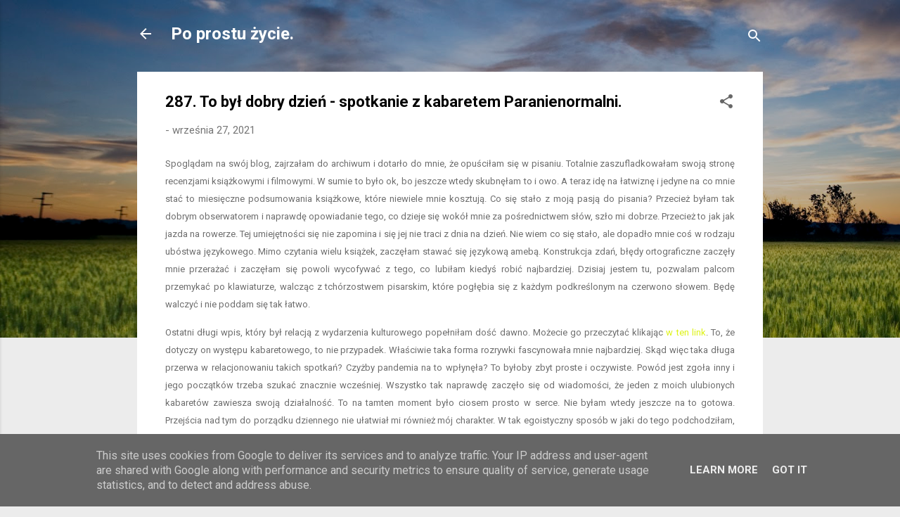

--- FILE ---
content_type: text/html; charset=UTF-8
request_url: https://www.po-prostu-zycie.pl/2021/09/287-to-by-dobry-dzien-spotkanie-z.html
body_size: 31307
content:
<!DOCTYPE html>
<html dir='ltr' lang='pl'>
<head>
<meta content='width=device-width, initial-scale=1' name='viewport'/>
<title>287. To był dobry dzień - spotkanie z kabaretem Paranienormalni. </title>
<meta content='text/html; charset=UTF-8' http-equiv='Content-Type'/>
<!-- Chrome, Firefox OS and Opera -->
<meta content='#ececec' name='theme-color'/>
<!-- Windows Phone -->
<meta content='#ececec' name='msapplication-navbutton-color'/>
<meta content='blogger' name='generator'/>
<link href='https://www.po-prostu-zycie.pl/favicon.ico' rel='icon' type='image/x-icon'/>
<link href='https://www.po-prostu-zycie.pl/2021/09/287-to-by-dobry-dzien-spotkanie-z.html' rel='canonical'/>
<link rel="alternate" type="application/atom+xml" title="Po prostu życie. - Atom" href="https://www.po-prostu-zycie.pl/feeds/posts/default" />
<link rel="alternate" type="application/rss+xml" title="Po prostu życie. - RSS" href="https://www.po-prostu-zycie.pl/feeds/posts/default?alt=rss" />
<link rel="service.post" type="application/atom+xml" title="Po prostu życie. - Atom" href="https://www.blogger.com/feeds/6798681719966845043/posts/default" />

<link rel="alternate" type="application/atom+xml" title="Po prostu życie. - Atom" href="https://www.po-prostu-zycie.pl/feeds/4311010377655408282/comments/default" />
<!--Can't find substitution for tag [blog.ieCssRetrofitLinks]-->
<link href='https://blogger.googleusercontent.com/img/a/AVvXsEhYFh5aHj4ADLBVZv1Hyidc52Zv_dVs06qHcjWfBSv4m6UFY3CwDi1QdJLwPUkDOxOcw-cO3RCatZass4kAdrm6aGAVQwTMxF6dVHIOSwsfuoUtz2n00LLSV1l1JozKJylMSWOXXucLg86CObM5VttFlCQSEXvehwAr7VfZNiDbHyVGdJeJTeuoQU1u-g=s320' rel='image_src'/>
<meta content='https://www.po-prostu-zycie.pl/2021/09/287-to-by-dobry-dzien-spotkanie-z.html' property='og:url'/>
<meta content='287. To był dobry dzień - spotkanie z kabaretem Paranienormalni. ' property='og:title'/>
<meta content='Blog o życiu, marzeniach, doświadczeniach rzeczach jakie nas otaczają i pasjach np. książka, sport, film, serial.' property='og:description'/>
<meta content='https://blogger.googleusercontent.com/img/a/AVvXsEhYFh5aHj4ADLBVZv1Hyidc52Zv_dVs06qHcjWfBSv4m6UFY3CwDi1QdJLwPUkDOxOcw-cO3RCatZass4kAdrm6aGAVQwTMxF6dVHIOSwsfuoUtz2n00LLSV1l1JozKJylMSWOXXucLg86CObM5VttFlCQSEXvehwAr7VfZNiDbHyVGdJeJTeuoQU1u-g=w1200-h630-p-k-no-nu' property='og:image'/>
<style type='text/css'>@font-face{font-family:'Roboto';font-style:italic;font-weight:300;font-stretch:100%;font-display:swap;src:url(//fonts.gstatic.com/s/roboto/v50/KFOKCnqEu92Fr1Mu53ZEC9_Vu3r1gIhOszmOClHrs6ljXfMMLt_QuAX-k3Yi128m0kN2.woff2)format('woff2');unicode-range:U+0460-052F,U+1C80-1C8A,U+20B4,U+2DE0-2DFF,U+A640-A69F,U+FE2E-FE2F;}@font-face{font-family:'Roboto';font-style:italic;font-weight:300;font-stretch:100%;font-display:swap;src:url(//fonts.gstatic.com/s/roboto/v50/KFOKCnqEu92Fr1Mu53ZEC9_Vu3r1gIhOszmOClHrs6ljXfMMLt_QuAz-k3Yi128m0kN2.woff2)format('woff2');unicode-range:U+0301,U+0400-045F,U+0490-0491,U+04B0-04B1,U+2116;}@font-face{font-family:'Roboto';font-style:italic;font-weight:300;font-stretch:100%;font-display:swap;src:url(//fonts.gstatic.com/s/roboto/v50/KFOKCnqEu92Fr1Mu53ZEC9_Vu3r1gIhOszmOClHrs6ljXfMMLt_QuAT-k3Yi128m0kN2.woff2)format('woff2');unicode-range:U+1F00-1FFF;}@font-face{font-family:'Roboto';font-style:italic;font-weight:300;font-stretch:100%;font-display:swap;src:url(//fonts.gstatic.com/s/roboto/v50/KFOKCnqEu92Fr1Mu53ZEC9_Vu3r1gIhOszmOClHrs6ljXfMMLt_QuAv-k3Yi128m0kN2.woff2)format('woff2');unicode-range:U+0370-0377,U+037A-037F,U+0384-038A,U+038C,U+038E-03A1,U+03A3-03FF;}@font-face{font-family:'Roboto';font-style:italic;font-weight:300;font-stretch:100%;font-display:swap;src:url(//fonts.gstatic.com/s/roboto/v50/KFOKCnqEu92Fr1Mu53ZEC9_Vu3r1gIhOszmOClHrs6ljXfMMLt_QuHT-k3Yi128m0kN2.woff2)format('woff2');unicode-range:U+0302-0303,U+0305,U+0307-0308,U+0310,U+0312,U+0315,U+031A,U+0326-0327,U+032C,U+032F-0330,U+0332-0333,U+0338,U+033A,U+0346,U+034D,U+0391-03A1,U+03A3-03A9,U+03B1-03C9,U+03D1,U+03D5-03D6,U+03F0-03F1,U+03F4-03F5,U+2016-2017,U+2034-2038,U+203C,U+2040,U+2043,U+2047,U+2050,U+2057,U+205F,U+2070-2071,U+2074-208E,U+2090-209C,U+20D0-20DC,U+20E1,U+20E5-20EF,U+2100-2112,U+2114-2115,U+2117-2121,U+2123-214F,U+2190,U+2192,U+2194-21AE,U+21B0-21E5,U+21F1-21F2,U+21F4-2211,U+2213-2214,U+2216-22FF,U+2308-230B,U+2310,U+2319,U+231C-2321,U+2336-237A,U+237C,U+2395,U+239B-23B7,U+23D0,U+23DC-23E1,U+2474-2475,U+25AF,U+25B3,U+25B7,U+25BD,U+25C1,U+25CA,U+25CC,U+25FB,U+266D-266F,U+27C0-27FF,U+2900-2AFF,U+2B0E-2B11,U+2B30-2B4C,U+2BFE,U+3030,U+FF5B,U+FF5D,U+1D400-1D7FF,U+1EE00-1EEFF;}@font-face{font-family:'Roboto';font-style:italic;font-weight:300;font-stretch:100%;font-display:swap;src:url(//fonts.gstatic.com/s/roboto/v50/KFOKCnqEu92Fr1Mu53ZEC9_Vu3r1gIhOszmOClHrs6ljXfMMLt_QuGb-k3Yi128m0kN2.woff2)format('woff2');unicode-range:U+0001-000C,U+000E-001F,U+007F-009F,U+20DD-20E0,U+20E2-20E4,U+2150-218F,U+2190,U+2192,U+2194-2199,U+21AF,U+21E6-21F0,U+21F3,U+2218-2219,U+2299,U+22C4-22C6,U+2300-243F,U+2440-244A,U+2460-24FF,U+25A0-27BF,U+2800-28FF,U+2921-2922,U+2981,U+29BF,U+29EB,U+2B00-2BFF,U+4DC0-4DFF,U+FFF9-FFFB,U+10140-1018E,U+10190-1019C,U+101A0,U+101D0-101FD,U+102E0-102FB,U+10E60-10E7E,U+1D2C0-1D2D3,U+1D2E0-1D37F,U+1F000-1F0FF,U+1F100-1F1AD,U+1F1E6-1F1FF,U+1F30D-1F30F,U+1F315,U+1F31C,U+1F31E,U+1F320-1F32C,U+1F336,U+1F378,U+1F37D,U+1F382,U+1F393-1F39F,U+1F3A7-1F3A8,U+1F3AC-1F3AF,U+1F3C2,U+1F3C4-1F3C6,U+1F3CA-1F3CE,U+1F3D4-1F3E0,U+1F3ED,U+1F3F1-1F3F3,U+1F3F5-1F3F7,U+1F408,U+1F415,U+1F41F,U+1F426,U+1F43F,U+1F441-1F442,U+1F444,U+1F446-1F449,U+1F44C-1F44E,U+1F453,U+1F46A,U+1F47D,U+1F4A3,U+1F4B0,U+1F4B3,U+1F4B9,U+1F4BB,U+1F4BF,U+1F4C8-1F4CB,U+1F4D6,U+1F4DA,U+1F4DF,U+1F4E3-1F4E6,U+1F4EA-1F4ED,U+1F4F7,U+1F4F9-1F4FB,U+1F4FD-1F4FE,U+1F503,U+1F507-1F50B,U+1F50D,U+1F512-1F513,U+1F53E-1F54A,U+1F54F-1F5FA,U+1F610,U+1F650-1F67F,U+1F687,U+1F68D,U+1F691,U+1F694,U+1F698,U+1F6AD,U+1F6B2,U+1F6B9-1F6BA,U+1F6BC,U+1F6C6-1F6CF,U+1F6D3-1F6D7,U+1F6E0-1F6EA,U+1F6F0-1F6F3,U+1F6F7-1F6FC,U+1F700-1F7FF,U+1F800-1F80B,U+1F810-1F847,U+1F850-1F859,U+1F860-1F887,U+1F890-1F8AD,U+1F8B0-1F8BB,U+1F8C0-1F8C1,U+1F900-1F90B,U+1F93B,U+1F946,U+1F984,U+1F996,U+1F9E9,U+1FA00-1FA6F,U+1FA70-1FA7C,U+1FA80-1FA89,U+1FA8F-1FAC6,U+1FACE-1FADC,U+1FADF-1FAE9,U+1FAF0-1FAF8,U+1FB00-1FBFF;}@font-face{font-family:'Roboto';font-style:italic;font-weight:300;font-stretch:100%;font-display:swap;src:url(//fonts.gstatic.com/s/roboto/v50/KFOKCnqEu92Fr1Mu53ZEC9_Vu3r1gIhOszmOClHrs6ljXfMMLt_QuAf-k3Yi128m0kN2.woff2)format('woff2');unicode-range:U+0102-0103,U+0110-0111,U+0128-0129,U+0168-0169,U+01A0-01A1,U+01AF-01B0,U+0300-0301,U+0303-0304,U+0308-0309,U+0323,U+0329,U+1EA0-1EF9,U+20AB;}@font-face{font-family:'Roboto';font-style:italic;font-weight:300;font-stretch:100%;font-display:swap;src:url(//fonts.gstatic.com/s/roboto/v50/KFOKCnqEu92Fr1Mu53ZEC9_Vu3r1gIhOszmOClHrs6ljXfMMLt_QuAb-k3Yi128m0kN2.woff2)format('woff2');unicode-range:U+0100-02BA,U+02BD-02C5,U+02C7-02CC,U+02CE-02D7,U+02DD-02FF,U+0304,U+0308,U+0329,U+1D00-1DBF,U+1E00-1E9F,U+1EF2-1EFF,U+2020,U+20A0-20AB,U+20AD-20C0,U+2113,U+2C60-2C7F,U+A720-A7FF;}@font-face{font-family:'Roboto';font-style:italic;font-weight:300;font-stretch:100%;font-display:swap;src:url(//fonts.gstatic.com/s/roboto/v50/KFOKCnqEu92Fr1Mu53ZEC9_Vu3r1gIhOszmOClHrs6ljXfMMLt_QuAj-k3Yi128m0g.woff2)format('woff2');unicode-range:U+0000-00FF,U+0131,U+0152-0153,U+02BB-02BC,U+02C6,U+02DA,U+02DC,U+0304,U+0308,U+0329,U+2000-206F,U+20AC,U+2122,U+2191,U+2193,U+2212,U+2215,U+FEFF,U+FFFD;}@font-face{font-family:'Roboto';font-style:normal;font-weight:400;font-stretch:100%;font-display:swap;src:url(//fonts.gstatic.com/s/roboto/v50/KFO7CnqEu92Fr1ME7kSn66aGLdTylUAMa3GUBHMdazTgWw.woff2)format('woff2');unicode-range:U+0460-052F,U+1C80-1C8A,U+20B4,U+2DE0-2DFF,U+A640-A69F,U+FE2E-FE2F;}@font-face{font-family:'Roboto';font-style:normal;font-weight:400;font-stretch:100%;font-display:swap;src:url(//fonts.gstatic.com/s/roboto/v50/KFO7CnqEu92Fr1ME7kSn66aGLdTylUAMa3iUBHMdazTgWw.woff2)format('woff2');unicode-range:U+0301,U+0400-045F,U+0490-0491,U+04B0-04B1,U+2116;}@font-face{font-family:'Roboto';font-style:normal;font-weight:400;font-stretch:100%;font-display:swap;src:url(//fonts.gstatic.com/s/roboto/v50/KFO7CnqEu92Fr1ME7kSn66aGLdTylUAMa3CUBHMdazTgWw.woff2)format('woff2');unicode-range:U+1F00-1FFF;}@font-face{font-family:'Roboto';font-style:normal;font-weight:400;font-stretch:100%;font-display:swap;src:url(//fonts.gstatic.com/s/roboto/v50/KFO7CnqEu92Fr1ME7kSn66aGLdTylUAMa3-UBHMdazTgWw.woff2)format('woff2');unicode-range:U+0370-0377,U+037A-037F,U+0384-038A,U+038C,U+038E-03A1,U+03A3-03FF;}@font-face{font-family:'Roboto';font-style:normal;font-weight:400;font-stretch:100%;font-display:swap;src:url(//fonts.gstatic.com/s/roboto/v50/KFO7CnqEu92Fr1ME7kSn66aGLdTylUAMawCUBHMdazTgWw.woff2)format('woff2');unicode-range:U+0302-0303,U+0305,U+0307-0308,U+0310,U+0312,U+0315,U+031A,U+0326-0327,U+032C,U+032F-0330,U+0332-0333,U+0338,U+033A,U+0346,U+034D,U+0391-03A1,U+03A3-03A9,U+03B1-03C9,U+03D1,U+03D5-03D6,U+03F0-03F1,U+03F4-03F5,U+2016-2017,U+2034-2038,U+203C,U+2040,U+2043,U+2047,U+2050,U+2057,U+205F,U+2070-2071,U+2074-208E,U+2090-209C,U+20D0-20DC,U+20E1,U+20E5-20EF,U+2100-2112,U+2114-2115,U+2117-2121,U+2123-214F,U+2190,U+2192,U+2194-21AE,U+21B0-21E5,U+21F1-21F2,U+21F4-2211,U+2213-2214,U+2216-22FF,U+2308-230B,U+2310,U+2319,U+231C-2321,U+2336-237A,U+237C,U+2395,U+239B-23B7,U+23D0,U+23DC-23E1,U+2474-2475,U+25AF,U+25B3,U+25B7,U+25BD,U+25C1,U+25CA,U+25CC,U+25FB,U+266D-266F,U+27C0-27FF,U+2900-2AFF,U+2B0E-2B11,U+2B30-2B4C,U+2BFE,U+3030,U+FF5B,U+FF5D,U+1D400-1D7FF,U+1EE00-1EEFF;}@font-face{font-family:'Roboto';font-style:normal;font-weight:400;font-stretch:100%;font-display:swap;src:url(//fonts.gstatic.com/s/roboto/v50/KFO7CnqEu92Fr1ME7kSn66aGLdTylUAMaxKUBHMdazTgWw.woff2)format('woff2');unicode-range:U+0001-000C,U+000E-001F,U+007F-009F,U+20DD-20E0,U+20E2-20E4,U+2150-218F,U+2190,U+2192,U+2194-2199,U+21AF,U+21E6-21F0,U+21F3,U+2218-2219,U+2299,U+22C4-22C6,U+2300-243F,U+2440-244A,U+2460-24FF,U+25A0-27BF,U+2800-28FF,U+2921-2922,U+2981,U+29BF,U+29EB,U+2B00-2BFF,U+4DC0-4DFF,U+FFF9-FFFB,U+10140-1018E,U+10190-1019C,U+101A0,U+101D0-101FD,U+102E0-102FB,U+10E60-10E7E,U+1D2C0-1D2D3,U+1D2E0-1D37F,U+1F000-1F0FF,U+1F100-1F1AD,U+1F1E6-1F1FF,U+1F30D-1F30F,U+1F315,U+1F31C,U+1F31E,U+1F320-1F32C,U+1F336,U+1F378,U+1F37D,U+1F382,U+1F393-1F39F,U+1F3A7-1F3A8,U+1F3AC-1F3AF,U+1F3C2,U+1F3C4-1F3C6,U+1F3CA-1F3CE,U+1F3D4-1F3E0,U+1F3ED,U+1F3F1-1F3F3,U+1F3F5-1F3F7,U+1F408,U+1F415,U+1F41F,U+1F426,U+1F43F,U+1F441-1F442,U+1F444,U+1F446-1F449,U+1F44C-1F44E,U+1F453,U+1F46A,U+1F47D,U+1F4A3,U+1F4B0,U+1F4B3,U+1F4B9,U+1F4BB,U+1F4BF,U+1F4C8-1F4CB,U+1F4D6,U+1F4DA,U+1F4DF,U+1F4E3-1F4E6,U+1F4EA-1F4ED,U+1F4F7,U+1F4F9-1F4FB,U+1F4FD-1F4FE,U+1F503,U+1F507-1F50B,U+1F50D,U+1F512-1F513,U+1F53E-1F54A,U+1F54F-1F5FA,U+1F610,U+1F650-1F67F,U+1F687,U+1F68D,U+1F691,U+1F694,U+1F698,U+1F6AD,U+1F6B2,U+1F6B9-1F6BA,U+1F6BC,U+1F6C6-1F6CF,U+1F6D3-1F6D7,U+1F6E0-1F6EA,U+1F6F0-1F6F3,U+1F6F7-1F6FC,U+1F700-1F7FF,U+1F800-1F80B,U+1F810-1F847,U+1F850-1F859,U+1F860-1F887,U+1F890-1F8AD,U+1F8B0-1F8BB,U+1F8C0-1F8C1,U+1F900-1F90B,U+1F93B,U+1F946,U+1F984,U+1F996,U+1F9E9,U+1FA00-1FA6F,U+1FA70-1FA7C,U+1FA80-1FA89,U+1FA8F-1FAC6,U+1FACE-1FADC,U+1FADF-1FAE9,U+1FAF0-1FAF8,U+1FB00-1FBFF;}@font-face{font-family:'Roboto';font-style:normal;font-weight:400;font-stretch:100%;font-display:swap;src:url(//fonts.gstatic.com/s/roboto/v50/KFO7CnqEu92Fr1ME7kSn66aGLdTylUAMa3OUBHMdazTgWw.woff2)format('woff2');unicode-range:U+0102-0103,U+0110-0111,U+0128-0129,U+0168-0169,U+01A0-01A1,U+01AF-01B0,U+0300-0301,U+0303-0304,U+0308-0309,U+0323,U+0329,U+1EA0-1EF9,U+20AB;}@font-face{font-family:'Roboto';font-style:normal;font-weight:400;font-stretch:100%;font-display:swap;src:url(//fonts.gstatic.com/s/roboto/v50/KFO7CnqEu92Fr1ME7kSn66aGLdTylUAMa3KUBHMdazTgWw.woff2)format('woff2');unicode-range:U+0100-02BA,U+02BD-02C5,U+02C7-02CC,U+02CE-02D7,U+02DD-02FF,U+0304,U+0308,U+0329,U+1D00-1DBF,U+1E00-1E9F,U+1EF2-1EFF,U+2020,U+20A0-20AB,U+20AD-20C0,U+2113,U+2C60-2C7F,U+A720-A7FF;}@font-face{font-family:'Roboto';font-style:normal;font-weight:400;font-stretch:100%;font-display:swap;src:url(//fonts.gstatic.com/s/roboto/v50/KFO7CnqEu92Fr1ME7kSn66aGLdTylUAMa3yUBHMdazQ.woff2)format('woff2');unicode-range:U+0000-00FF,U+0131,U+0152-0153,U+02BB-02BC,U+02C6,U+02DA,U+02DC,U+0304,U+0308,U+0329,U+2000-206F,U+20AC,U+2122,U+2191,U+2193,U+2212,U+2215,U+FEFF,U+FFFD;}@font-face{font-family:'Roboto';font-style:normal;font-weight:700;font-stretch:100%;font-display:swap;src:url(//fonts.gstatic.com/s/roboto/v50/KFO7CnqEu92Fr1ME7kSn66aGLdTylUAMa3GUBHMdazTgWw.woff2)format('woff2');unicode-range:U+0460-052F,U+1C80-1C8A,U+20B4,U+2DE0-2DFF,U+A640-A69F,U+FE2E-FE2F;}@font-face{font-family:'Roboto';font-style:normal;font-weight:700;font-stretch:100%;font-display:swap;src:url(//fonts.gstatic.com/s/roboto/v50/KFO7CnqEu92Fr1ME7kSn66aGLdTylUAMa3iUBHMdazTgWw.woff2)format('woff2');unicode-range:U+0301,U+0400-045F,U+0490-0491,U+04B0-04B1,U+2116;}@font-face{font-family:'Roboto';font-style:normal;font-weight:700;font-stretch:100%;font-display:swap;src:url(//fonts.gstatic.com/s/roboto/v50/KFO7CnqEu92Fr1ME7kSn66aGLdTylUAMa3CUBHMdazTgWw.woff2)format('woff2');unicode-range:U+1F00-1FFF;}@font-face{font-family:'Roboto';font-style:normal;font-weight:700;font-stretch:100%;font-display:swap;src:url(//fonts.gstatic.com/s/roboto/v50/KFO7CnqEu92Fr1ME7kSn66aGLdTylUAMa3-UBHMdazTgWw.woff2)format('woff2');unicode-range:U+0370-0377,U+037A-037F,U+0384-038A,U+038C,U+038E-03A1,U+03A3-03FF;}@font-face{font-family:'Roboto';font-style:normal;font-weight:700;font-stretch:100%;font-display:swap;src:url(//fonts.gstatic.com/s/roboto/v50/KFO7CnqEu92Fr1ME7kSn66aGLdTylUAMawCUBHMdazTgWw.woff2)format('woff2');unicode-range:U+0302-0303,U+0305,U+0307-0308,U+0310,U+0312,U+0315,U+031A,U+0326-0327,U+032C,U+032F-0330,U+0332-0333,U+0338,U+033A,U+0346,U+034D,U+0391-03A1,U+03A3-03A9,U+03B1-03C9,U+03D1,U+03D5-03D6,U+03F0-03F1,U+03F4-03F5,U+2016-2017,U+2034-2038,U+203C,U+2040,U+2043,U+2047,U+2050,U+2057,U+205F,U+2070-2071,U+2074-208E,U+2090-209C,U+20D0-20DC,U+20E1,U+20E5-20EF,U+2100-2112,U+2114-2115,U+2117-2121,U+2123-214F,U+2190,U+2192,U+2194-21AE,U+21B0-21E5,U+21F1-21F2,U+21F4-2211,U+2213-2214,U+2216-22FF,U+2308-230B,U+2310,U+2319,U+231C-2321,U+2336-237A,U+237C,U+2395,U+239B-23B7,U+23D0,U+23DC-23E1,U+2474-2475,U+25AF,U+25B3,U+25B7,U+25BD,U+25C1,U+25CA,U+25CC,U+25FB,U+266D-266F,U+27C0-27FF,U+2900-2AFF,U+2B0E-2B11,U+2B30-2B4C,U+2BFE,U+3030,U+FF5B,U+FF5D,U+1D400-1D7FF,U+1EE00-1EEFF;}@font-face{font-family:'Roboto';font-style:normal;font-weight:700;font-stretch:100%;font-display:swap;src:url(//fonts.gstatic.com/s/roboto/v50/KFO7CnqEu92Fr1ME7kSn66aGLdTylUAMaxKUBHMdazTgWw.woff2)format('woff2');unicode-range:U+0001-000C,U+000E-001F,U+007F-009F,U+20DD-20E0,U+20E2-20E4,U+2150-218F,U+2190,U+2192,U+2194-2199,U+21AF,U+21E6-21F0,U+21F3,U+2218-2219,U+2299,U+22C4-22C6,U+2300-243F,U+2440-244A,U+2460-24FF,U+25A0-27BF,U+2800-28FF,U+2921-2922,U+2981,U+29BF,U+29EB,U+2B00-2BFF,U+4DC0-4DFF,U+FFF9-FFFB,U+10140-1018E,U+10190-1019C,U+101A0,U+101D0-101FD,U+102E0-102FB,U+10E60-10E7E,U+1D2C0-1D2D3,U+1D2E0-1D37F,U+1F000-1F0FF,U+1F100-1F1AD,U+1F1E6-1F1FF,U+1F30D-1F30F,U+1F315,U+1F31C,U+1F31E,U+1F320-1F32C,U+1F336,U+1F378,U+1F37D,U+1F382,U+1F393-1F39F,U+1F3A7-1F3A8,U+1F3AC-1F3AF,U+1F3C2,U+1F3C4-1F3C6,U+1F3CA-1F3CE,U+1F3D4-1F3E0,U+1F3ED,U+1F3F1-1F3F3,U+1F3F5-1F3F7,U+1F408,U+1F415,U+1F41F,U+1F426,U+1F43F,U+1F441-1F442,U+1F444,U+1F446-1F449,U+1F44C-1F44E,U+1F453,U+1F46A,U+1F47D,U+1F4A3,U+1F4B0,U+1F4B3,U+1F4B9,U+1F4BB,U+1F4BF,U+1F4C8-1F4CB,U+1F4D6,U+1F4DA,U+1F4DF,U+1F4E3-1F4E6,U+1F4EA-1F4ED,U+1F4F7,U+1F4F9-1F4FB,U+1F4FD-1F4FE,U+1F503,U+1F507-1F50B,U+1F50D,U+1F512-1F513,U+1F53E-1F54A,U+1F54F-1F5FA,U+1F610,U+1F650-1F67F,U+1F687,U+1F68D,U+1F691,U+1F694,U+1F698,U+1F6AD,U+1F6B2,U+1F6B9-1F6BA,U+1F6BC,U+1F6C6-1F6CF,U+1F6D3-1F6D7,U+1F6E0-1F6EA,U+1F6F0-1F6F3,U+1F6F7-1F6FC,U+1F700-1F7FF,U+1F800-1F80B,U+1F810-1F847,U+1F850-1F859,U+1F860-1F887,U+1F890-1F8AD,U+1F8B0-1F8BB,U+1F8C0-1F8C1,U+1F900-1F90B,U+1F93B,U+1F946,U+1F984,U+1F996,U+1F9E9,U+1FA00-1FA6F,U+1FA70-1FA7C,U+1FA80-1FA89,U+1FA8F-1FAC6,U+1FACE-1FADC,U+1FADF-1FAE9,U+1FAF0-1FAF8,U+1FB00-1FBFF;}@font-face{font-family:'Roboto';font-style:normal;font-weight:700;font-stretch:100%;font-display:swap;src:url(//fonts.gstatic.com/s/roboto/v50/KFO7CnqEu92Fr1ME7kSn66aGLdTylUAMa3OUBHMdazTgWw.woff2)format('woff2');unicode-range:U+0102-0103,U+0110-0111,U+0128-0129,U+0168-0169,U+01A0-01A1,U+01AF-01B0,U+0300-0301,U+0303-0304,U+0308-0309,U+0323,U+0329,U+1EA0-1EF9,U+20AB;}@font-face{font-family:'Roboto';font-style:normal;font-weight:700;font-stretch:100%;font-display:swap;src:url(//fonts.gstatic.com/s/roboto/v50/KFO7CnqEu92Fr1ME7kSn66aGLdTylUAMa3KUBHMdazTgWw.woff2)format('woff2');unicode-range:U+0100-02BA,U+02BD-02C5,U+02C7-02CC,U+02CE-02D7,U+02DD-02FF,U+0304,U+0308,U+0329,U+1D00-1DBF,U+1E00-1E9F,U+1EF2-1EFF,U+2020,U+20A0-20AB,U+20AD-20C0,U+2113,U+2C60-2C7F,U+A720-A7FF;}@font-face{font-family:'Roboto';font-style:normal;font-weight:700;font-stretch:100%;font-display:swap;src:url(//fonts.gstatic.com/s/roboto/v50/KFO7CnqEu92Fr1ME7kSn66aGLdTylUAMa3yUBHMdazQ.woff2)format('woff2');unicode-range:U+0000-00FF,U+0131,U+0152-0153,U+02BB-02BC,U+02C6,U+02DA,U+02DC,U+0304,U+0308,U+0329,U+2000-206F,U+20AC,U+2122,U+2191,U+2193,U+2212,U+2215,U+FEFF,U+FFFD;}</style>
<style id='page-skin-1' type='text/css'><!--
/*! normalize.css v3.0.1 | MIT License | git.io/normalize */html{font-family:sans-serif;-ms-text-size-adjust:100%;-webkit-text-size-adjust:100%}body{margin:0}article,aside,details,figcaption,figure,footer,header,hgroup,main,nav,section,summary{display:block}audio,canvas,progress,video{display:inline-block;vertical-align:baseline}audio:not([controls]){display:none;height:0}[hidden],template{display:none}a{background:transparent}a:active,a:hover{outline:0}abbr[title]{border-bottom:1px dotted}b,strong{font-weight:bold}dfn{font-style:italic}h1{font-size:2em;margin:.67em 0}mark{background:#ff0;color:#000}small{font-size:80%}sub,sup{font-size:75%;line-height:0;position:relative;vertical-align:baseline}sup{top:-0.5em}sub{bottom:-0.25em}img{border:0}svg:not(:root){overflow:hidden}figure{margin:1em 40px}hr{-moz-box-sizing:content-box;box-sizing:content-box;height:0}pre{overflow:auto}code,kbd,pre,samp{font-family:monospace,monospace;font-size:1em}button,input,optgroup,select,textarea{color:inherit;font:inherit;margin:0}button{overflow:visible}button,select{text-transform:none}button,html input[type="button"],input[type="reset"],input[type="submit"]{-webkit-appearance:button;cursor:pointer}button[disabled],html input[disabled]{cursor:default}button::-moz-focus-inner,input::-moz-focus-inner{border:0;padding:0}input{line-height:normal}input[type="checkbox"],input[type="radio"]{box-sizing:border-box;padding:0}input[type="number"]::-webkit-inner-spin-button,input[type="number"]::-webkit-outer-spin-button{height:auto}input[type="search"]{-webkit-appearance:textfield;-moz-box-sizing:content-box;-webkit-box-sizing:content-box;box-sizing:content-box}input[type="search"]::-webkit-search-cancel-button,input[type="search"]::-webkit-search-decoration{-webkit-appearance:none}fieldset{border:1px solid #c0c0c0;margin:0 2px;padding:.35em .625em .75em}legend{border:0;padding:0}textarea{overflow:auto}optgroup{font-weight:bold}table{border-collapse:collapse;border-spacing:0}td,th{padding:0}
/*!************************************************
* Blogger Template Style
* Name: Contempo
**************************************************/
body{
overflow-wrap:break-word;
word-break:break-word;
word-wrap:break-word
}
.hidden{
display:none
}
.invisible{
visibility:hidden
}
.container::after,.float-container::after{
clear:both;
content:"";
display:table
}
.clearboth{
clear:both
}
#comments .comment .comment-actions,.subscribe-popup .FollowByEmail .follow-by-email-submit,.widget.Profile .profile-link,.widget.Profile .profile-link.visit-profile{
background:0 0;
border:0;
box-shadow:none;
color:#ddf216;
cursor:pointer;
font-size:14px;
font-weight:700;
outline:0;
text-decoration:none;
text-transform:uppercase;
width:auto
}
.dim-overlay{
background-color:rgba(0,0,0,.54);
height:100vh;
left:0;
position:fixed;
top:0;
width:100%
}
#sharing-dim-overlay{
background-color:transparent
}
input::-ms-clear{
display:none
}
.blogger-logo,.svg-icon-24.blogger-logo{
fill:#ff9800;
opacity:1
}
.loading-spinner-large{
-webkit-animation:mspin-rotate 1.568s infinite linear;
animation:mspin-rotate 1.568s infinite linear;
height:48px;
overflow:hidden;
position:absolute;
width:48px;
z-index:200
}
.loading-spinner-large>div{
-webkit-animation:mspin-revrot 5332ms infinite steps(4);
animation:mspin-revrot 5332ms infinite steps(4)
}
.loading-spinner-large>div>div{
-webkit-animation:mspin-singlecolor-large-film 1333ms infinite steps(81);
animation:mspin-singlecolor-large-film 1333ms infinite steps(81);
background-size:100%;
height:48px;
width:3888px
}
.mspin-black-large>div>div,.mspin-grey_54-large>div>div{
background-image:url(https://www.blogblog.com/indie/mspin_black_large.svg)
}
.mspin-white-large>div>div{
background-image:url(https://www.blogblog.com/indie/mspin_white_large.svg)
}
.mspin-grey_54-large{
opacity:.54
}
@-webkit-keyframes mspin-singlecolor-large-film{
from{
-webkit-transform:translateX(0);
transform:translateX(0)
}
to{
-webkit-transform:translateX(-3888px);
transform:translateX(-3888px)
}
}
@keyframes mspin-singlecolor-large-film{
from{
-webkit-transform:translateX(0);
transform:translateX(0)
}
to{
-webkit-transform:translateX(-3888px);
transform:translateX(-3888px)
}
}
@-webkit-keyframes mspin-rotate{
from{
-webkit-transform:rotate(0);
transform:rotate(0)
}
to{
-webkit-transform:rotate(360deg);
transform:rotate(360deg)
}
}
@keyframes mspin-rotate{
from{
-webkit-transform:rotate(0);
transform:rotate(0)
}
to{
-webkit-transform:rotate(360deg);
transform:rotate(360deg)
}
}
@-webkit-keyframes mspin-revrot{
from{
-webkit-transform:rotate(0);
transform:rotate(0)
}
to{
-webkit-transform:rotate(-360deg);
transform:rotate(-360deg)
}
}
@keyframes mspin-revrot{
from{
-webkit-transform:rotate(0);
transform:rotate(0)
}
to{
-webkit-transform:rotate(-360deg);
transform:rotate(-360deg)
}
}
.skip-navigation{
background-color:#fff;
box-sizing:border-box;
color:#000;
display:block;
height:0;
left:0;
line-height:50px;
overflow:hidden;
padding-top:0;
position:fixed;
text-align:center;
top:0;
-webkit-transition:box-shadow .3s,height .3s,padding-top .3s;
transition:box-shadow .3s,height .3s,padding-top .3s;
width:100%;
z-index:900
}
.skip-navigation:focus{
box-shadow:0 4px 5px 0 rgba(0,0,0,.14),0 1px 10px 0 rgba(0,0,0,.12),0 2px 4px -1px rgba(0,0,0,.2);
height:50px
}
#main{
outline:0
}
.main-heading{
position:absolute;
clip:rect(1px,1px,1px,1px);
padding:0;
border:0;
height:1px;
width:1px;
overflow:hidden
}
.Attribution{
margin-top:1em;
text-align:center
}
.Attribution .blogger img,.Attribution .blogger svg{
vertical-align:bottom
}
.Attribution .blogger img{
margin-right:.5em
}
.Attribution div{
line-height:24px;
margin-top:.5em
}
.Attribution .copyright,.Attribution .image-attribution{
font-size:.7em;
margin-top:1.5em
}
.BLOG_mobile_video_class{
display:none
}
.bg-photo{
background-attachment:scroll!important
}
body .CSS_LIGHTBOX{
z-index:900
}
.extendable .show-less,.extendable .show-more{
border-color:#ddf216;
color:#ddf216;
margin-top:8px
}
.extendable .show-less.hidden,.extendable .show-more.hidden{
display:none
}
.inline-ad{
display:none;
max-width:100%;
overflow:hidden
}
.adsbygoogle{
display:block
}
#cookieChoiceInfo{
bottom:0;
top:auto
}
iframe.b-hbp-video{
border:0
}
.post-body img{
max-width:100%
}
.post-body iframe{
max-width:100%
}
.post-body a[imageanchor="1"]{
display:inline-block
}
.byline{
margin-right:1em
}
.byline:last-child{
margin-right:0
}
.link-copied-dialog{
max-width:520px;
outline:0
}
.link-copied-dialog .modal-dialog-buttons{
margin-top:8px
}
.link-copied-dialog .goog-buttonset-default{
background:0 0;
border:0
}
.link-copied-dialog .goog-buttonset-default:focus{
outline:0
}
.paging-control-container{
margin-bottom:16px
}
.paging-control-container .paging-control{
display:inline-block
}
.paging-control-container .comment-range-text::after,.paging-control-container .paging-control{
color:#ddf216
}
.paging-control-container .comment-range-text,.paging-control-container .paging-control{
margin-right:8px
}
.paging-control-container .comment-range-text::after,.paging-control-container .paging-control::after{
content:"\b7";
cursor:default;
padding-left:8px;
pointer-events:none
}
.paging-control-container .comment-range-text:last-child::after,.paging-control-container .paging-control:last-child::after{
content:none
}
.byline.reactions iframe{
height:20px
}
.b-notification{
color:#000;
background-color:#fff;
border-bottom:solid 1px #000;
box-sizing:border-box;
padding:16px 32px;
text-align:center
}
.b-notification.visible{
-webkit-transition:margin-top .3s cubic-bezier(.4,0,.2,1);
transition:margin-top .3s cubic-bezier(.4,0,.2,1)
}
.b-notification.invisible{
position:absolute
}
.b-notification-close{
position:absolute;
right:8px;
top:8px
}
.no-posts-message{
line-height:40px;
text-align:center
}
@media screen and (max-width:800px){
body.item-view .post-body a[imageanchor="1"][style*="float: left;"],body.item-view .post-body a[imageanchor="1"][style*="float: right;"]{
float:none!important;
clear:none!important
}
body.item-view .post-body a[imageanchor="1"] img{
display:block;
height:auto;
margin:0 auto
}
body.item-view .post-body>.separator:first-child>a[imageanchor="1"]:first-child{
margin-top:20px
}
.post-body a[imageanchor]{
display:block
}
body.item-view .post-body a[imageanchor="1"]{
margin-left:0!important;
margin-right:0!important
}
body.item-view .post-body a[imageanchor="1"]+a[imageanchor="1"]{
margin-top:16px
}
}
.item-control{
display:none
}
#comments{
border-top:1px dashed rgba(0,0,0,.54);
margin-top:20px;
padding:20px
}
#comments .comment-thread ol{
margin:0;
padding-left:0;
padding-left:0
}
#comments .comment .comment-replybox-single,#comments .comment-thread .comment-replies{
margin-left:60px
}
#comments .comment-thread .thread-count{
display:none
}
#comments .comment{
list-style-type:none;
padding:0 0 30px;
position:relative
}
#comments .comment .comment{
padding-bottom:8px
}
.comment .avatar-image-container{
position:absolute
}
.comment .avatar-image-container img{
border-radius:50%
}
.avatar-image-container svg,.comment .avatar-image-container .avatar-icon{
border-radius:50%;
border:solid 1px #676767;
box-sizing:border-box;
fill:#676767;
height:35px;
margin:0;
padding:7px;
width:35px
}
.comment .comment-block{
margin-top:10px;
margin-left:60px;
padding-bottom:0
}
#comments .comment-author-header-wrapper{
margin-left:40px
}
#comments .comment .thread-expanded .comment-block{
padding-bottom:20px
}
#comments .comment .comment-header .user,#comments .comment .comment-header .user a{
color:#000000;
font-style:normal;
font-weight:700
}
#comments .comment .comment-actions{
bottom:0;
margin-bottom:15px;
position:absolute
}
#comments .comment .comment-actions>*{
margin-right:8px
}
#comments .comment .comment-header .datetime{
bottom:0;
color:rgba(0,0,0,.54);
display:inline-block;
font-size:13px;
font-style:italic;
margin-left:8px
}
#comments .comment .comment-footer .comment-timestamp a,#comments .comment .comment-header .datetime a{
color:rgba(0,0,0,.54)
}
#comments .comment .comment-content,.comment .comment-body{
margin-top:12px;
word-break:break-word
}
.comment-body{
margin-bottom:12px
}
#comments.embed[data-num-comments="0"]{
border:0;
margin-top:0;
padding-top:0
}
#comments.embed[data-num-comments="0"] #comment-post-message,#comments.embed[data-num-comments="0"] div.comment-form>p,#comments.embed[data-num-comments="0"] p.comment-footer{
display:none
}
#comment-editor-src{
display:none
}
.comments .comments-content .loadmore.loaded{
max-height:0;
opacity:0;
overflow:hidden
}
.extendable .remaining-items{
height:0;
overflow:hidden;
-webkit-transition:height .3s cubic-bezier(.4,0,.2,1);
transition:height .3s cubic-bezier(.4,0,.2,1)
}
.extendable .remaining-items.expanded{
height:auto
}
.svg-icon-24,.svg-icon-24-button{
cursor:pointer;
height:24px;
width:24px;
min-width:24px
}
.touch-icon{
margin:-12px;
padding:12px
}
.touch-icon:active,.touch-icon:focus{
background-color:rgba(153,153,153,.4);
border-radius:50%
}
svg:not(:root).touch-icon{
overflow:visible
}
html[dir=rtl] .rtl-reversible-icon{
-webkit-transform:scaleX(-1);
-ms-transform:scaleX(-1);
transform:scaleX(-1)
}
.svg-icon-24-button,.touch-icon-button{
background:0 0;
border:0;
margin:0;
outline:0;
padding:0
}
.touch-icon-button .touch-icon:active,.touch-icon-button .touch-icon:focus{
background-color:transparent
}
.touch-icon-button:active .touch-icon,.touch-icon-button:focus .touch-icon{
background-color:rgba(153,153,153,.4);
border-radius:50%
}
.Profile .default-avatar-wrapper .avatar-icon{
border-radius:50%;
border:solid 1px #676767;
box-sizing:border-box;
fill:#676767;
margin:0
}
.Profile .individual .default-avatar-wrapper .avatar-icon{
padding:25px
}
.Profile .individual .avatar-icon,.Profile .individual .profile-img{
height:120px;
width:120px
}
.Profile .team .default-avatar-wrapper .avatar-icon{
padding:8px
}
.Profile .team .avatar-icon,.Profile .team .default-avatar-wrapper,.Profile .team .profile-img{
height:40px;
width:40px
}
.snippet-container{
margin:0;
position:relative;
overflow:hidden
}
.snippet-fade{
bottom:0;
box-sizing:border-box;
position:absolute;
width:96px
}
.snippet-fade{
right:0
}
.snippet-fade:after{
content:"\2026"
}
.snippet-fade:after{
float:right
}
.post-bottom{
-webkit-box-align:center;
-webkit-align-items:center;
-ms-flex-align:center;
align-items:center;
display:-webkit-box;
display:-webkit-flex;
display:-ms-flexbox;
display:flex;
-webkit-flex-wrap:wrap;
-ms-flex-wrap:wrap;
flex-wrap:wrap
}
.post-footer{
-webkit-box-flex:1;
-webkit-flex:1 1 auto;
-ms-flex:1 1 auto;
flex:1 1 auto;
-webkit-flex-wrap:wrap;
-ms-flex-wrap:wrap;
flex-wrap:wrap;
-webkit-box-ordinal-group:2;
-webkit-order:1;
-ms-flex-order:1;
order:1
}
.post-footer>*{
-webkit-box-flex:0;
-webkit-flex:0 1 auto;
-ms-flex:0 1 auto;
flex:0 1 auto
}
.post-footer .byline:last-child{
margin-right:1em
}
.jump-link{
-webkit-box-flex:0;
-webkit-flex:0 0 auto;
-ms-flex:0 0 auto;
flex:0 0 auto;
-webkit-box-ordinal-group:3;
-webkit-order:2;
-ms-flex-order:2;
order:2
}
.centered-top-container.sticky{
left:0;
position:fixed;
right:0;
top:0;
width:auto;
z-index:50;
-webkit-transition-property:opacity,-webkit-transform;
transition-property:opacity,-webkit-transform;
transition-property:transform,opacity;
transition-property:transform,opacity,-webkit-transform;
-webkit-transition-duration:.2s;
transition-duration:.2s;
-webkit-transition-timing-function:cubic-bezier(.4,0,.2,1);
transition-timing-function:cubic-bezier(.4,0,.2,1)
}
.centered-top-placeholder{
display:none
}
.collapsed-header .centered-top-placeholder{
display:block
}
.centered-top-container .Header .replaced h1,.centered-top-placeholder .Header .replaced h1{
display:none
}
.centered-top-container.sticky .Header .replaced h1{
display:block
}
.centered-top-container.sticky .Header .header-widget{
background:0 0
}
.centered-top-container.sticky .Header .header-image-wrapper{
display:none
}
.centered-top-container img,.centered-top-placeholder img{
max-width:100%
}
.collapsible{
-webkit-transition:height .3s cubic-bezier(.4,0,.2,1);
transition:height .3s cubic-bezier(.4,0,.2,1)
}
.collapsible,.collapsible>summary{
display:block;
overflow:hidden
}
.collapsible>:not(summary){
display:none
}
.collapsible[open]>:not(summary){
display:block
}
.collapsible:focus,.collapsible>summary:focus{
outline:0
}
.collapsible>summary{
cursor:pointer;
display:block;
padding:0
}
.collapsible:focus>summary,.collapsible>summary:focus{
background-color:transparent
}
.collapsible>summary::-webkit-details-marker{
display:none
}
.collapsible-title{
-webkit-box-align:center;
-webkit-align-items:center;
-ms-flex-align:center;
align-items:center;
display:-webkit-box;
display:-webkit-flex;
display:-ms-flexbox;
display:flex
}
.collapsible-title .title{
-webkit-box-flex:1;
-webkit-flex:1 1 auto;
-ms-flex:1 1 auto;
flex:1 1 auto;
-webkit-box-ordinal-group:1;
-webkit-order:0;
-ms-flex-order:0;
order:0;
overflow:hidden;
text-overflow:ellipsis;
white-space:nowrap
}
.collapsible-title .chevron-down,.collapsible[open] .collapsible-title .chevron-up{
display:block
}
.collapsible-title .chevron-up,.collapsible[open] .collapsible-title .chevron-down{
display:none
}
.flat-button{
cursor:pointer;
display:inline-block;
font-weight:700;
text-transform:uppercase;
border-radius:2px;
padding:8px;
margin:-8px
}
.flat-icon-button{
background:0 0;
border:0;
margin:0;
outline:0;
padding:0;
margin:-12px;
padding:12px;
cursor:pointer;
box-sizing:content-box;
display:inline-block;
line-height:0
}
.flat-icon-button,.flat-icon-button .splash-wrapper{
border-radius:50%
}
.flat-icon-button .splash.animate{
-webkit-animation-duration:.3s;
animation-duration:.3s
}
.overflowable-container{
max-height:46px;
overflow:hidden;
position:relative
}
.overflow-button{
cursor:pointer
}
#overflowable-dim-overlay{
background:0 0
}
.overflow-popup{
box-shadow:0 2px 2px 0 rgba(0,0,0,.14),0 3px 1px -2px rgba(0,0,0,.2),0 1px 5px 0 rgba(0,0,0,.12);
background-color:#ffffff;
left:0;
max-width:calc(100% - 32px);
position:absolute;
top:0;
visibility:hidden;
z-index:101
}
.overflow-popup ul{
list-style:none
}
.overflow-popup .tabs li,.overflow-popup li{
display:block;
height:auto
}
.overflow-popup .tabs li{
padding-left:0;
padding-right:0
}
.overflow-button.hidden,.overflow-popup .tabs li.hidden,.overflow-popup li.hidden{
display:none
}
.pill-button{
background:0 0;
border:1px solid;
border-radius:12px;
cursor:pointer;
display:inline-block;
padding:4px 16px;
text-transform:uppercase
}
.ripple{
position:relative
}
.ripple>*{
z-index:1
}
.splash-wrapper{
bottom:0;
left:0;
overflow:hidden;
pointer-events:none;
position:absolute;
right:0;
top:0;
z-index:0
}
.splash{
background:#ccc;
border-radius:100%;
display:block;
opacity:.6;
position:absolute;
-webkit-transform:scale(0);
-ms-transform:scale(0);
transform:scale(0)
}
.splash.animate{
-webkit-animation:ripple-effect .4s linear;
animation:ripple-effect .4s linear
}
@-webkit-keyframes ripple-effect{
100%{
opacity:0;
-webkit-transform:scale(2.5);
transform:scale(2.5)
}
}
@keyframes ripple-effect{
100%{
opacity:0;
-webkit-transform:scale(2.5);
transform:scale(2.5)
}
}
.search{
display:-webkit-box;
display:-webkit-flex;
display:-ms-flexbox;
display:flex;
line-height:24px;
width:24px
}
.search.focused{
width:100%
}
.search.focused .section{
width:100%
}
.search form{
z-index:101
}
.search h3{
display:none
}
.search form{
display:-webkit-box;
display:-webkit-flex;
display:-ms-flexbox;
display:flex;
-webkit-box-flex:1;
-webkit-flex:1 0 0;
-ms-flex:1 0 0px;
flex:1 0 0;
border-bottom:solid 1px transparent;
padding-bottom:8px
}
.search form>*{
display:none
}
.search.focused form>*{
display:block
}
.search .search-input label{
display:none
}
.centered-top-placeholder.cloned .search form{
z-index:30
}
.search.focused form{
border-color:#ffffff;
position:relative;
width:auto
}
.collapsed-header .centered-top-container .search.focused form{
border-bottom-color:transparent
}
.search-expand{
-webkit-box-flex:0;
-webkit-flex:0 0 auto;
-ms-flex:0 0 auto;
flex:0 0 auto
}
.search-expand-text{
display:none
}
.search-close{
display:inline;
vertical-align:middle
}
.search-input{
-webkit-box-flex:1;
-webkit-flex:1 0 1px;
-ms-flex:1 0 1px;
flex:1 0 1px
}
.search-input input{
background:0 0;
border:0;
box-sizing:border-box;
color:#ffffff;
display:inline-block;
outline:0;
width:calc(100% - 48px)
}
.search-input input.no-cursor{
color:transparent;
text-shadow:0 0 0 #ffffff
}
.collapsed-header .centered-top-container .search-action,.collapsed-header .centered-top-container .search-input input{
color:#000000
}
.collapsed-header .centered-top-container .search-input input.no-cursor{
color:transparent;
text-shadow:0 0 0 #000000
}
.collapsed-header .centered-top-container .search-input input.no-cursor:focus,.search-input input.no-cursor:focus{
outline:0
}
.search-focused>*{
visibility:hidden
}
.search-focused .search,.search-focused .search-icon{
visibility:visible
}
.search.focused .search-action{
display:block
}
.search.focused .search-action:disabled{
opacity:.3
}
.widget.Sharing .sharing-button{
display:none
}
.widget.Sharing .sharing-buttons li{
padding:0
}
.widget.Sharing .sharing-buttons li span{
display:none
}
.post-share-buttons{
position:relative
}
.centered-bottom .share-buttons .svg-icon-24,.share-buttons .svg-icon-24{
fill:#000000
}
.sharing-open.touch-icon-button:active .touch-icon,.sharing-open.touch-icon-button:focus .touch-icon{
background-color:transparent
}
.share-buttons{
background-color:#ffffff;
border-radius:2px;
box-shadow:0 2px 2px 0 rgba(0,0,0,.14),0 3px 1px -2px rgba(0,0,0,.2),0 1px 5px 0 rgba(0,0,0,.12);
color:#000000;
list-style:none;
margin:0;
padding:8px 0;
position:absolute;
top:-11px;
min-width:200px;
z-index:101
}
.share-buttons.hidden{
display:none
}
.sharing-button{
background:0 0;
border:0;
margin:0;
outline:0;
padding:0;
cursor:pointer
}
.share-buttons li{
margin:0;
height:48px
}
.share-buttons li:last-child{
margin-bottom:0
}
.share-buttons li .sharing-platform-button{
box-sizing:border-box;
cursor:pointer;
display:block;
height:100%;
margin-bottom:0;
padding:0 16px;
position:relative;
width:100%
}
.share-buttons li .sharing-platform-button:focus,.share-buttons li .sharing-platform-button:hover{
background-color:rgba(128,128,128,.1);
outline:0
}
.share-buttons li svg[class*=" sharing-"],.share-buttons li svg[class^=sharing-]{
position:absolute;
top:10px
}
.share-buttons li span.sharing-platform-button{
position:relative;
top:0
}
.share-buttons li .platform-sharing-text{
display:block;
font-size:16px;
line-height:48px;
white-space:nowrap
}
.share-buttons li .platform-sharing-text{
margin-left:56px
}
.sidebar-container{
background-color:#ffffff;
max-width:284px;
overflow-y:auto;
-webkit-transition-property:-webkit-transform;
transition-property:-webkit-transform;
transition-property:transform;
transition-property:transform,-webkit-transform;
-webkit-transition-duration:.3s;
transition-duration:.3s;
-webkit-transition-timing-function:cubic-bezier(0,0,.2,1);
transition-timing-function:cubic-bezier(0,0,.2,1);
width:284px;
z-index:101;
-webkit-overflow-scrolling:touch
}
.sidebar-container .navigation{
line-height:0;
padding:16px
}
.sidebar-container .sidebar-back{
cursor:pointer
}
.sidebar-container .widget{
background:0 0;
margin:0 16px;
padding:16px 0
}
.sidebar-container .widget .title{
color:#000000;
margin:0
}
.sidebar-container .widget ul{
list-style:none;
margin:0;
padding:0
}
.sidebar-container .widget ul ul{
margin-left:1em
}
.sidebar-container .widget li{
font-size:16px;
line-height:normal
}
.sidebar-container .widget+.widget{
border-top:1px dashed #c9c9c9
}
.BlogArchive li{
margin:16px 0
}
.BlogArchive li:last-child{
margin-bottom:0
}
.Label li a{
display:inline-block
}
.BlogArchive .post-count,.Label .label-count{
float:right;
margin-left:.25em
}
.BlogArchive .post-count::before,.Label .label-count::before{
content:"("
}
.BlogArchive .post-count::after,.Label .label-count::after{
content:")"
}
.widget.Translate .skiptranslate>div{
display:block!important
}
.widget.Profile .profile-link{
display:-webkit-box;
display:-webkit-flex;
display:-ms-flexbox;
display:flex
}
.widget.Profile .team-member .default-avatar-wrapper,.widget.Profile .team-member .profile-img{
-webkit-box-flex:0;
-webkit-flex:0 0 auto;
-ms-flex:0 0 auto;
flex:0 0 auto;
margin-right:1em
}
.widget.Profile .individual .profile-link{
-webkit-box-orient:vertical;
-webkit-box-direction:normal;
-webkit-flex-direction:column;
-ms-flex-direction:column;
flex-direction:column
}
.widget.Profile .team .profile-link .profile-name{
-webkit-align-self:center;
-ms-flex-item-align:center;
align-self:center;
display:block;
-webkit-box-flex:1;
-webkit-flex:1 1 auto;
-ms-flex:1 1 auto;
flex:1 1 auto
}
.dim-overlay{
background-color:rgba(0,0,0,.54);
z-index:100
}
body.sidebar-visible{
overflow-y:hidden
}
@media screen and (max-width:1439px){
.sidebar-container{
bottom:0;
position:fixed;
top:0;
left:0;
right:auto
}
.sidebar-container.sidebar-invisible{
-webkit-transition-timing-function:cubic-bezier(.4,0,.6,1);
transition-timing-function:cubic-bezier(.4,0,.6,1);
-webkit-transform:translateX(-284px);
-ms-transform:translateX(-284px);
transform:translateX(-284px)
}
}
@media screen and (min-width:1440px){
.sidebar-container{
position:absolute;
top:0;
left:0;
right:auto
}
.sidebar-container .navigation{
display:none
}
}
.dialog{
box-shadow:0 2px 2px 0 rgba(0,0,0,.14),0 3px 1px -2px rgba(0,0,0,.2),0 1px 5px 0 rgba(0,0,0,.12);
background:#ffffff;
box-sizing:border-box;
color:#6d6d6d;
padding:30px;
position:fixed;
text-align:center;
width:calc(100% - 24px);
z-index:101
}
.dialog input[type=email],.dialog input[type=text]{
background-color:transparent;
border:0;
border-bottom:solid 1px rgba(109,109,109,.12);
color:#6d6d6d;
display:block;
font-family:Roboto, sans-serif;
font-size:16px;
line-height:24px;
margin:auto;
padding-bottom:7px;
outline:0;
text-align:center;
width:100%
}
.dialog input[type=email]::-webkit-input-placeholder,.dialog input[type=text]::-webkit-input-placeholder{
color:#6d6d6d
}
.dialog input[type=email]::-moz-placeholder,.dialog input[type=text]::-moz-placeholder{
color:#6d6d6d
}
.dialog input[type=email]:-ms-input-placeholder,.dialog input[type=text]:-ms-input-placeholder{
color:#6d6d6d
}
.dialog input[type=email]::-ms-input-placeholder,.dialog input[type=text]::-ms-input-placeholder{
color:#6d6d6d
}
.dialog input[type=email]::placeholder,.dialog input[type=text]::placeholder{
color:#6d6d6d
}
.dialog input[type=email]:focus,.dialog input[type=text]:focus{
border-bottom:solid 2px #ddf216;
padding-bottom:6px
}
.dialog input.no-cursor{
color:transparent;
text-shadow:0 0 0 #6d6d6d
}
.dialog input.no-cursor:focus{
outline:0
}
.dialog input.no-cursor:focus{
outline:0
}
.dialog input[type=submit]{
font-family:Roboto, sans-serif
}
.dialog .goog-buttonset-default{
color:#ddf216
}
.subscribe-popup{
max-width:364px
}
.subscribe-popup h3{
color:#000000;
font-size:1.8em;
margin-top:0
}
.subscribe-popup .FollowByEmail h3{
display:none
}
.subscribe-popup .FollowByEmail .follow-by-email-submit{
color:#ddf216;
display:inline-block;
margin:0 auto;
margin-top:24px;
width:auto;
white-space:normal
}
.subscribe-popup .FollowByEmail .follow-by-email-submit:disabled{
cursor:default;
opacity:.3
}
@media (max-width:800px){
.blog-name div.widget.Subscribe{
margin-bottom:16px
}
body.item-view .blog-name div.widget.Subscribe{
margin:8px auto 16px auto;
width:100%
}
}
.tabs{
list-style:none
}
.tabs li{
display:inline-block
}
.tabs li a{
cursor:pointer;
display:inline-block;
font-weight:700;
text-transform:uppercase;
padding:12px 8px
}
.tabs .selected{
border-bottom:4px solid #ffffff
}
.tabs .selected a{
color:#ffffff
}
body#layout .bg-photo,body#layout .bg-photo-overlay{
display:none
}
body#layout .page_body{
padding:0;
position:relative;
top:0
}
body#layout .page{
display:inline-block;
left:inherit;
position:relative;
vertical-align:top;
width:540px
}
body#layout .centered{
max-width:954px
}
body#layout .navigation{
display:none
}
body#layout .sidebar-container{
display:inline-block;
width:40%
}
body#layout .hamburger-menu,body#layout .search{
display:none
}
.centered-top-container .svg-icon-24,body.collapsed-header .centered-top-placeholder .svg-icon-24{
fill:#ffffff
}
.sidebar-container .svg-icon-24{
fill:#676767
}
.centered-bottom .svg-icon-24,body.collapsed-header .centered-top-container .svg-icon-24{
fill:#676767
}
.centered-bottom .share-buttons .svg-icon-24,.share-buttons .svg-icon-24{
fill:#000000
}
body{
background-color:#ececec;
color:#6d6d6d;
font:15px Roboto, sans-serif;
margin:0;
min-height:100vh
}
img{
max-width:100%
}
h3{
color:#6d6d6d;
font-size:16px
}
a{
text-decoration:none;
color:#ddf216
}
a:visited{
color:#80f216
}
a:hover{
color:#80f216
}
blockquote{
color:#181818;
font:italic 300 15px Roboto, sans-serif;
font-size:x-large;
text-align:center
}
.pill-button{
font-size:12px
}
.bg-photo-container{
height:480px;
overflow:hidden;
position:absolute;
width:100%;
z-index:1
}
.bg-photo{
background:#8B9437 url(//themes.googleusercontent.com/image?id=13FoiH-u4YRLfgveSr43LroHkiXjYFA6nOAGtJH5OEeSwpar5rCFHPiSqbw9RN_bWLwZx) no-repeat fixed top center /* Credit: Xaviarnau (http://www.istockphoto.com/portfolio/Xaviarnau?platform=blogger) */;
background-attachment:scroll;
background-size:cover;
-webkit-filter:blur(0px);
filter:blur(0px);
height:calc(100% + 2 * 0px);
left:0px;
position:absolute;
top:0px;
width:calc(100% + 2 * 0px)
}
.bg-photo-overlay{
background:rgba(0,0,0,.26);
background-size:cover;
height:480px;
position:absolute;
width:100%;
z-index:2
}
.hamburger-menu{
float:left;
margin-top:0
}
.sticky .hamburger-menu{
float:none;
position:absolute
}
.search{
border-bottom:solid 1px rgba(255, 255, 255, 0);
float:right;
position:relative;
-webkit-transition-property:width;
transition-property:width;
-webkit-transition-duration:.5s;
transition-duration:.5s;
-webkit-transition-timing-function:cubic-bezier(.4,0,.2,1);
transition-timing-function:cubic-bezier(.4,0,.2,1);
z-index:101
}
.search .dim-overlay{
background-color:transparent
}
.search form{
height:36px;
-webkit-transition-property:border-color;
transition-property:border-color;
-webkit-transition-delay:.5s;
transition-delay:.5s;
-webkit-transition-duration:.2s;
transition-duration:.2s;
-webkit-transition-timing-function:cubic-bezier(.4,0,.2,1);
transition-timing-function:cubic-bezier(.4,0,.2,1)
}
.search.focused{
width:calc(100% - 48px)
}
.search.focused form{
display:-webkit-box;
display:-webkit-flex;
display:-ms-flexbox;
display:flex;
-webkit-box-flex:1;
-webkit-flex:1 0 1px;
-ms-flex:1 0 1px;
flex:1 0 1px;
border-color:#ffffff;
margin-left:-24px;
padding-left:36px;
position:relative;
width:auto
}
.item-view .search,.sticky .search{
right:0;
float:none;
margin-left:0;
position:absolute
}
.item-view .search.focused,.sticky .search.focused{
width:calc(100% - 50px)
}
.item-view .search.focused form,.sticky .search.focused form{
border-bottom-color:#6d6d6d
}
.centered-top-placeholder.cloned .search form{
z-index:30
}
.search_button{
-webkit-box-flex:0;
-webkit-flex:0 0 24px;
-ms-flex:0 0 24px;
flex:0 0 24px;
-webkit-box-orient:vertical;
-webkit-box-direction:normal;
-webkit-flex-direction:column;
-ms-flex-direction:column;
flex-direction:column
}
.search_button svg{
margin-top:0
}
.search-input{
height:48px
}
.search-input input{
display:block;
color:#ffffff;
font:16px Roboto, sans-serif;
height:48px;
line-height:48px;
padding:0;
width:100%
}
.search-input input::-webkit-input-placeholder{
color:#ffffff;
opacity:.3
}
.search-input input::-moz-placeholder{
color:#ffffff;
opacity:.3
}
.search-input input:-ms-input-placeholder{
color:#ffffff;
opacity:.3
}
.search-input input::-ms-input-placeholder{
color:#ffffff;
opacity:.3
}
.search-input input::placeholder{
color:#ffffff;
opacity:.3
}
.search-action{
background:0 0;
border:0;
color:#ffffff;
cursor:pointer;
display:none;
height:48px;
margin-top:0
}
.sticky .search-action{
color:#6d6d6d
}
.search.focused .search-action{
display:block
}
.search.focused .search-action:disabled{
opacity:.3
}
.page_body{
position:relative;
z-index:20
}
.page_body .widget{
margin-bottom:16px
}
.page_body .centered{
box-sizing:border-box;
display:-webkit-box;
display:-webkit-flex;
display:-ms-flexbox;
display:flex;
-webkit-box-orient:vertical;
-webkit-box-direction:normal;
-webkit-flex-direction:column;
-ms-flex-direction:column;
flex-direction:column;
margin:0 auto;
max-width:922px;
min-height:100vh;
padding:24px 0
}
.page_body .centered>*{
-webkit-box-flex:0;
-webkit-flex:0 0 auto;
-ms-flex:0 0 auto;
flex:0 0 auto
}
.page_body .centered>#footer{
margin-top:auto
}
.blog-name{
margin:24px 0 16px 0
}
.item-view .blog-name,.sticky .blog-name{
box-sizing:border-box;
margin-left:36px;
min-height:48px;
opacity:1;
padding-top:12px
}
.blog-name .subscribe-section-container{
margin-bottom:32px;
text-align:center;
-webkit-transition-property:opacity;
transition-property:opacity;
-webkit-transition-duration:.5s;
transition-duration:.5s
}
.item-view .blog-name .subscribe-section-container,.sticky .blog-name .subscribe-section-container{
margin:0 0 8px 0
}
.blog-name .PageList{
margin-top:16px;
padding-top:8px;
text-align:center
}
.blog-name .PageList .overflowable-contents{
width:100%
}
.blog-name .PageList h3.title{
color:#ffffff;
margin:8px auto;
text-align:center;
width:100%
}
.centered-top-container .blog-name{
-webkit-transition-property:opacity;
transition-property:opacity;
-webkit-transition-duration:.5s;
transition-duration:.5s
}
.item-view .return_link{
margin-bottom:12px;
margin-top:12px;
position:absolute
}
.item-view .blog-name{
display:-webkit-box;
display:-webkit-flex;
display:-ms-flexbox;
display:flex;
-webkit-flex-wrap:wrap;
-ms-flex-wrap:wrap;
flex-wrap:wrap;
margin:0 48px 27px 48px
}
.item-view .subscribe-section-container{
-webkit-box-flex:0;
-webkit-flex:0 0 auto;
-ms-flex:0 0 auto;
flex:0 0 auto
}
.item-view #header,.item-view .Header{
margin-bottom:5px;
margin-right:15px
}
.item-view .sticky .Header{
margin-bottom:0
}
.item-view .Header p{
margin:10px 0 0 0;
text-align:left
}
.item-view .post-share-buttons-bottom{
margin-right:16px
}
.sticky{
background:#ffffff;
box-shadow:0 0 20px 0 rgba(0,0,0,.7);
box-sizing:border-box;
margin-left:0
}
.sticky #header{
margin-bottom:8px;
margin-right:8px
}
.sticky .centered-top{
margin:4px auto;
max-width:890px;
min-height:48px
}
.sticky .blog-name{
display:-webkit-box;
display:-webkit-flex;
display:-ms-flexbox;
display:flex;
margin:0 48px
}
.sticky .blog-name #header{
-webkit-box-flex:0;
-webkit-flex:0 1 auto;
-ms-flex:0 1 auto;
flex:0 1 auto;
-webkit-box-ordinal-group:2;
-webkit-order:1;
-ms-flex-order:1;
order:1;
overflow:hidden
}
.sticky .blog-name .subscribe-section-container{
-webkit-box-flex:0;
-webkit-flex:0 0 auto;
-ms-flex:0 0 auto;
flex:0 0 auto;
-webkit-box-ordinal-group:3;
-webkit-order:2;
-ms-flex-order:2;
order:2
}
.sticky .Header h1{
overflow:hidden;
text-overflow:ellipsis;
white-space:nowrap;
margin-right:-10px;
margin-bottom:-10px;
padding-right:10px;
padding-bottom:10px
}
.sticky .Header p{
display:none
}
.sticky .PageList{
display:none
}
.search-focused>*{
visibility:visible
}
.search-focused .hamburger-menu{
visibility:visible
}
.item-view .search-focused .blog-name,.sticky .search-focused .blog-name{
opacity:0
}
.centered-bottom,.centered-top-container,.centered-top-placeholder{
padding:0 16px
}
.centered-top{
position:relative
}
.item-view .centered-top.search-focused .subscribe-section-container,.sticky .centered-top.search-focused .subscribe-section-container{
opacity:0
}
.page_body.has-vertical-ads .centered .centered-bottom{
display:inline-block;
width:calc(100% - 176px)
}
.Header h1{
color:#ffffff;
font:bold 45px Roboto, sans-serif;
line-height:normal;
margin:0 0 13px 0;
text-align:center;
width:100%
}
.Header h1 a,.Header h1 a:hover,.Header h1 a:visited{
color:#ffffff
}
.item-view .Header h1,.sticky .Header h1{
font-size:24px;
line-height:24px;
margin:0;
text-align:left
}
.sticky .Header h1{
color:#6d6d6d
}
.sticky .Header h1 a,.sticky .Header h1 a:hover,.sticky .Header h1 a:visited{
color:#6d6d6d
}
.Header p{
color:#ffffff;
margin:0 0 13px 0;
opacity:.8;
text-align:center
}
.widget .title{
line-height:28px
}
.BlogArchive li{
font-size:16px
}
.BlogArchive .post-count{
color:#6d6d6d
}
#page_body .FeaturedPost,.Blog .blog-posts .post-outer-container{
background:#ffffff;
min-height:40px;
padding:30px 40px;
width:auto
}
.Blog .blog-posts .post-outer-container:last-child{
margin-bottom:0
}
.Blog .blog-posts .post-outer-container .post-outer{
border:0;
position:relative;
padding-bottom:.25em
}
.post-outer-container{
margin-bottom:16px
}
.post:first-child{
margin-top:0
}
.post .thumb{
float:left;
height:20%;
width:20%
}
.post-share-buttons-bottom,.post-share-buttons-top{
float:right
}
.post-share-buttons-bottom{
margin-right:24px
}
.post-footer,.post-header{
clear:left;
color:rgba(0, 0, 0, 0.54);
margin:0;
width:inherit
}
.blog-pager{
text-align:center
}
.blog-pager a{
color:#80f216
}
.blog-pager a:visited{
color:#80f216
}
.blog-pager a:hover{
color:#80f216
}
.post-title{
font:bold 22px Roboto, sans-serif;
float:left;
margin:0 0 8px 0;
max-width:calc(100% - 48px)
}
.post-title a{
font:bold 30px Roboto, sans-serif
}
.post-title,.post-title a,.post-title a:hover,.post-title a:visited{
color:#000000
}
.post-body{
color:#6d6d6d;
font:15px Roboto, sans-serif;
line-height:1.6em;
margin:1.5em 0 2em 0;
display:block
}
.post-body img{
height:inherit
}
.post-body .snippet-thumbnail{
float:left;
margin:0;
margin-right:2em;
max-height:128px;
max-width:128px
}
.post-body .snippet-thumbnail img{
max-width:100%
}
.main .FeaturedPost .widget-content{
border:0;
position:relative;
padding-bottom:.25em
}
.FeaturedPost img{
margin-top:2em
}
.FeaturedPost .snippet-container{
margin:2em 0
}
.FeaturedPost .snippet-container p{
margin:0
}
.FeaturedPost .snippet-thumbnail{
float:none;
height:auto;
margin-bottom:2em;
margin-right:0;
overflow:hidden;
max-height:calc(600px + 2em);
max-width:100%;
text-align:center;
width:100%
}
.FeaturedPost .snippet-thumbnail img{
max-width:100%;
width:100%
}
.byline{
color:rgba(0, 0, 0, 0.54);
display:inline-block;
line-height:24px;
margin-top:8px;
vertical-align:top
}
.byline.post-author:first-child{
margin-right:0
}
.byline.reactions .reactions-label{
line-height:22px;
vertical-align:top
}
.byline.post-share-buttons{
position:relative;
display:inline-block;
margin-top:0;
width:100%
}
.byline.post-share-buttons .sharing{
float:right
}
.flat-button.ripple:hover{
background-color:rgba(221,242,22,.12)
}
.flat-button.ripple .splash{
background-color:rgba(221,242,22,.4)
}
a.timestamp-link,a:active.timestamp-link,a:visited.timestamp-link{
color:inherit;
font:inherit;
text-decoration:inherit
}
.post-share-buttons{
margin-left:0
}
.clear-sharing{
min-height:24px
}
.comment-link{
color:#ddf216;
position:relative
}
.comment-link .num_comments{
margin-left:8px;
vertical-align:top
}
#comment-holder .continue{
display:none
}
#comment-editor{
margin-bottom:20px;
margin-top:20px
}
#comments .comment-form h4,#comments h3.title{
position:absolute;
clip:rect(1px,1px,1px,1px);
padding:0;
border:0;
height:1px;
width:1px;
overflow:hidden
}
.post-filter-message{
background-color:rgba(0,0,0,.7);
color:#fff;
display:table;
margin-bottom:16px;
width:100%
}
.post-filter-message div{
display:table-cell;
padding:15px 28px
}
.post-filter-message div:last-child{
padding-left:0;
text-align:right
}
.post-filter-message a{
white-space:nowrap
}
.post-filter-message .search-label,.post-filter-message .search-query{
font-weight:700;
color:#ddf216
}
#blog-pager{
margin:2em 0
}
#blog-pager a{
color:#80f216;
font-size:14px
}
.subscribe-button{
border-color:#ffffff;
color:#ffffff
}
.sticky .subscribe-button{
border-color:#6d6d6d;
color:#6d6d6d
}
.tabs{
margin:0 auto;
padding:0
}
.tabs li{
margin:0 8px;
vertical-align:top
}
.tabs .overflow-button a,.tabs li a{
color:#c9c9c9;
font:700 normal 15px Roboto, sans-serif;
line-height:18px
}
.tabs .overflow-button a{
padding:12px 8px
}
.overflow-popup .tabs li{
text-align:left
}
.overflow-popup li a{
color:#6d6d6d;
display:block;
padding:8px 20px
}
.overflow-popup li.selected a{
color:#000000
}
a.report_abuse{
font-weight:400
}
.Label li,.Label span.label-size,.byline.post-labels a{
background-color:#fafafa;
border:1px solid #fafafa;
border-radius:15px;
display:inline-block;
margin:4px 4px 4px 0;
padding:3px 8px
}
.Label a,.byline.post-labels a{
color:rgba(0, 0, 0, 0.54)
}
.Label ul{
list-style:none;
padding:0
}
.PopularPosts{
background-color:#ececec;
padding:30px 40px
}
.PopularPosts .item-content{
color:#6d6d6d;
margin-top:24px
}
.PopularPosts a,.PopularPosts a:hover,.PopularPosts a:visited{
color:#80f216
}
.PopularPosts .post-title,.PopularPosts .post-title a,.PopularPosts .post-title a:hover,.PopularPosts .post-title a:visited{
color:#000000;
font-size:18px;
font-weight:700;
line-height:24px
}
.PopularPosts,.PopularPosts h3.title a{
color:#6d6d6d;
font:15px Roboto, sans-serif
}
.main .PopularPosts{
padding:16px 40px
}
.PopularPosts h3.title{
font-size:14px;
margin:0
}
.PopularPosts h3.post-title{
margin-bottom:0
}
.PopularPosts .byline{
color:rgba(0, 0, 0, 0.54)
}
.PopularPosts .jump-link{
float:right;
margin-top:16px
}
.PopularPosts .post-header .byline{
font-size:.9em;
font-style:italic;
margin-top:6px
}
.PopularPosts ul{
list-style:none;
padding:0;
margin:0
}
.PopularPosts .post{
padding:20px 0
}
.PopularPosts .post+.post{
border-top:1px dashed #c9c9c9
}
.PopularPosts .item-thumbnail{
float:left;
margin-right:32px
}
.PopularPosts .item-thumbnail img{
height:88px;
padding:0;
width:88px
}
.inline-ad{
margin-bottom:16px
}
.desktop-ad .inline-ad{
display:block
}
.adsbygoogle{
overflow:hidden
}
.vertical-ad-container{
float:right;
margin-right:16px;
width:128px
}
.vertical-ad-container .AdSense+.AdSense{
margin-top:16px
}
.inline-ad-placeholder,.vertical-ad-placeholder{
background:#ffffff;
border:1px solid #000;
opacity:.9;
vertical-align:middle;
text-align:center
}
.inline-ad-placeholder span,.vertical-ad-placeholder span{
margin-top:290px;
display:block;
text-transform:uppercase;
font-weight:700;
color:#000000
}
.vertical-ad-placeholder{
height:600px
}
.vertical-ad-placeholder span{
margin-top:290px;
padding:0 40px
}
.inline-ad-placeholder{
height:90px
}
.inline-ad-placeholder span{
margin-top:36px
}
.Attribution{
color:#6d6d6d
}
.Attribution a,.Attribution a:hover,.Attribution a:visited{
color:#80f216
}
.Attribution svg{
fill:#676767
}
.sidebar-container{
box-shadow:1px 1px 3px rgba(0,0,0,.1)
}
.sidebar-container,.sidebar-container .sidebar_bottom{
background-color:#ffffff
}
.sidebar-container .navigation,.sidebar-container .sidebar_top_wrapper{
background-color:#ffffff
}
.sidebar-container .sidebar_top{
overflow:auto
}
.sidebar-container .sidebar_bottom{
width:100%;
padding-top:16px
}
.sidebar-container .widget:first-child{
padding-top:0
}
.sidebar_top .widget.Profile{
padding-bottom:16px
}
.widget.Profile{
margin:0;
width:100%
}
.widget.Profile h2{
display:none
}
.widget.Profile h3.title{
color:rgba(0, 0, 0, 0.52);
margin:16px 32px
}
.widget.Profile .individual{
text-align:center
}
.widget.Profile .individual .profile-link{
padding:1em
}
.widget.Profile .individual .default-avatar-wrapper .avatar-icon{
margin:auto
}
.widget.Profile .team{
margin-bottom:32px;
margin-left:32px;
margin-right:32px
}
.widget.Profile ul{
list-style:none;
padding:0
}
.widget.Profile li{
margin:10px 0
}
.widget.Profile .profile-img{
border-radius:50%;
float:none
}
.widget.Profile .profile-link{
color:#000000;
font-size:.9em;
margin-bottom:1em;
opacity:.87;
overflow:hidden
}
.widget.Profile .profile-link.visit-profile{
border-style:solid;
border-width:1px;
border-radius:12px;
cursor:pointer;
font-size:12px;
font-weight:400;
padding:5px 20px;
display:inline-block;
line-height:normal
}
.widget.Profile dd{
color:rgba(0, 0, 0, 0.54);
margin:0 16px
}
.widget.Profile location{
margin-bottom:1em
}
.widget.Profile .profile-textblock{
font-size:14px;
line-height:24px;
position:relative
}
body.sidebar-visible .page_body{
overflow-y:scroll
}
body.sidebar-visible .bg-photo-container{
overflow-y:scroll
}
@media screen and (min-width:1440px){
.sidebar-container{
margin-top:480px;
min-height:calc(100% - 480px);
overflow:visible;
z-index:32
}
.sidebar-container .sidebar_top_wrapper{
background-color:#f5f5f5;
height:480px;
margin-top:-480px
}
.sidebar-container .sidebar_top{
display:-webkit-box;
display:-webkit-flex;
display:-ms-flexbox;
display:flex;
height:480px;
-webkit-box-orient:horizontal;
-webkit-box-direction:normal;
-webkit-flex-direction:row;
-ms-flex-direction:row;
flex-direction:row;
max-height:480px
}
.sidebar-container .sidebar_bottom{
max-width:284px;
width:284px
}
body.collapsed-header .sidebar-container{
z-index:15
}
.sidebar-container .sidebar_top:empty{
display:none
}
.sidebar-container .sidebar_top>:only-child{
-webkit-box-flex:0;
-webkit-flex:0 0 auto;
-ms-flex:0 0 auto;
flex:0 0 auto;
-webkit-align-self:center;
-ms-flex-item-align:center;
align-self:center;
width:100%
}
.sidebar_top_wrapper.no-items{
display:none
}
}
.post-snippet.snippet-container{
max-height:120px
}
.post-snippet .snippet-item{
line-height:24px
}
.post-snippet .snippet-fade{
background:-webkit-linear-gradient(left,#ffffff 0,#ffffff 20%,rgba(255, 255, 255, 0) 100%);
background:linear-gradient(to left,#ffffff 0,#ffffff 20%,rgba(255, 255, 255, 0) 100%);
color:#6d6d6d;
height:24px
}
.popular-posts-snippet.snippet-container{
max-height:72px
}
.popular-posts-snippet .snippet-item{
line-height:24px
}
.PopularPosts .popular-posts-snippet .snippet-fade{
color:#6d6d6d;
height:24px
}
.main .popular-posts-snippet .snippet-fade{
background:-webkit-linear-gradient(left,#ececec 0,#ececec 20%,rgba(236, 236, 236, 0) 100%);
background:linear-gradient(to left,#ececec 0,#ececec 20%,rgba(236, 236, 236, 0) 100%)
}
.sidebar_bottom .popular-posts-snippet .snippet-fade{
background:-webkit-linear-gradient(left,#ffffff 0,#ffffff 20%,rgba(255, 255, 255, 0) 100%);
background:linear-gradient(to left,#ffffff 0,#ffffff 20%,rgba(255, 255, 255, 0) 100%)
}
.profile-snippet.snippet-container{
max-height:192px
}
.has-location .profile-snippet.snippet-container{
max-height:144px
}
.profile-snippet .snippet-item{
line-height:24px
}
.profile-snippet .snippet-fade{
background:-webkit-linear-gradient(left,#ffffff 0,#ffffff 20%,rgba(255, 255, 255, 0) 100%);
background:linear-gradient(to left,#ffffff 0,#ffffff 20%,rgba(255, 255, 255, 0) 100%);
color:rgba(0, 0, 0, 0.54);
height:24px
}
@media screen and (min-width:1440px){
.profile-snippet .snippet-fade{
background:-webkit-linear-gradient(left,#f5f5f5 0,#f5f5f5 20%,rgba(245, 245, 245, 0) 100%);
background:linear-gradient(to left,#f5f5f5 0,#f5f5f5 20%,rgba(245, 245, 245, 0) 100%)
}
}
@media screen and (max-width:800px){
.blog-name{
margin-top:0
}
body.item-view .blog-name{
margin:0 48px
}
.centered-bottom{
padding:8px
}
body.item-view .centered-bottom{
padding:0
}
.page_body .centered{
padding:10px 0
}
body.item-view #header,body.item-view .widget.Header{
margin-right:0
}
body.collapsed-header .centered-top-container .blog-name{
display:block
}
body.collapsed-header .centered-top-container .widget.Header h1{
text-align:center
}
.widget.Header header{
padding:0
}
.widget.Header h1{
font-size:24px;
line-height:24px;
margin-bottom:13px
}
body.item-view .widget.Header h1{
text-align:center
}
body.item-view .widget.Header p{
text-align:center
}
.blog-name .widget.PageList{
padding:0
}
body.item-view .centered-top{
margin-bottom:5px
}
.search-action,.search-input{
margin-bottom:-8px
}
.search form{
margin-bottom:8px
}
body.item-view .subscribe-section-container{
margin:5px 0 0 0;
width:100%
}
#page_body.section div.widget.FeaturedPost,div.widget.PopularPosts{
padding:16px
}
div.widget.Blog .blog-posts .post-outer-container{
padding:16px
}
div.widget.Blog .blog-posts .post-outer-container .post-outer{
padding:0
}
.post:first-child{
margin:0
}
.post-body .snippet-thumbnail{
margin:0 3vw 3vw 0
}
.post-body .snippet-thumbnail img{
height:20vw;
width:20vw;
max-height:128px;
max-width:128px
}
div.widget.PopularPosts div.item-thumbnail{
margin:0 3vw 3vw 0
}
div.widget.PopularPosts div.item-thumbnail img{
height:20vw;
width:20vw;
max-height:88px;
max-width:88px
}
.post-title{
line-height:1
}
.post-title,.post-title a{
font-size:20px
}
#page_body.section div.widget.FeaturedPost h3 a{
font-size:22px
}
.mobile-ad .inline-ad{
display:block
}
.page_body.has-vertical-ads .vertical-ad-container,.page_body.has-vertical-ads .vertical-ad-container ins{
display:none
}
.page_body.has-vertical-ads .centered .centered-bottom,.page_body.has-vertical-ads .centered .centered-top{
display:block;
width:auto
}
div.post-filter-message div{
padding:8px 16px
}
}
@media screen and (min-width:1440px){
body{
position:relative
}
body.item-view .blog-name{
margin-left:48px
}
.page_body{
margin-left:284px
}
.search{
margin-left:0
}
.search.focused{
width:100%
}
.sticky{
padding-left:284px
}
.hamburger-menu{
display:none
}
body.collapsed-header .page_body .centered-top-container{
padding-left:284px;
padding-right:0;
width:100%
}
body.collapsed-header .centered-top-container .search.focused{
width:100%
}
body.collapsed-header .centered-top-container .blog-name{
margin-left:0
}
body.collapsed-header.item-view .centered-top-container .search.focused{
width:calc(100% - 50px)
}
body.collapsed-header.item-view .centered-top-container .blog-name{
margin-left:40px
}
}

--></style>
<style id='template-skin-1' type='text/css'><!--
body#layout .hidden,
body#layout .invisible {
display: inherit;
}
body#layout .navigation {
display: none;
}
body#layout .page,
body#layout .sidebar_top,
body#layout .sidebar_bottom {
display: inline-block;
left: inherit;
position: relative;
vertical-align: top;
}
body#layout .page {
float: right;
margin-left: 20px;
width: 55%;
}
body#layout .sidebar-container {
float: right;
width: 40%;
}
body#layout .hamburger-menu {
display: none;
}
--></style>
<style>
    .bg-photo {background-image:url(\/\/themes.googleusercontent.com\/image?id=13FoiH-u4YRLfgveSr43LroHkiXjYFA6nOAGtJH5OEeSwpar5rCFHPiSqbw9RN_bWLwZx);}
    
@media (max-width: 480px) { .bg-photo {background-image:url(\/\/themes.googleusercontent.com\/image?id=13FoiH-u4YRLfgveSr43LroHkiXjYFA6nOAGtJH5OEeSwpar5rCFHPiSqbw9RN_bWLwZx&options=w480);}}
@media (max-width: 640px) and (min-width: 481px) { .bg-photo {background-image:url(\/\/themes.googleusercontent.com\/image?id=13FoiH-u4YRLfgveSr43LroHkiXjYFA6nOAGtJH5OEeSwpar5rCFHPiSqbw9RN_bWLwZx&options=w640);}}
@media (max-width: 800px) and (min-width: 641px) { .bg-photo {background-image:url(\/\/themes.googleusercontent.com\/image?id=13FoiH-u4YRLfgveSr43LroHkiXjYFA6nOAGtJH5OEeSwpar5rCFHPiSqbw9RN_bWLwZx&options=w800);}}
@media (max-width: 1200px) and (min-width: 801px) { .bg-photo {background-image:url(\/\/themes.googleusercontent.com\/image?id=13FoiH-u4YRLfgveSr43LroHkiXjYFA6nOAGtJH5OEeSwpar5rCFHPiSqbw9RN_bWLwZx&options=w1200);}}
/* Last tag covers anything over one higher than the previous max-size cap. */
@media (min-width: 1201px) { .bg-photo {background-image:url(\/\/themes.googleusercontent.com\/image?id=13FoiH-u4YRLfgveSr43LroHkiXjYFA6nOAGtJH5OEeSwpar5rCFHPiSqbw9RN_bWLwZx&options=w1600);}}
  </style>
<script async='async' src='//pagead2.googlesyndication.com/pagead/js/adsbygoogle.js'></script>
<script async='async' src='https://www.gstatic.com/external_hosted/clipboardjs/clipboard.min.js'></script>
<link href='https://www.blogger.com/dyn-css/authorization.css?targetBlogID=6798681719966845043&amp;zx=97b92ea2-d615-470e-adc2-909516b241d4' media='none' onload='if(media!=&#39;all&#39;)media=&#39;all&#39;' rel='stylesheet'/><noscript><link href='https://www.blogger.com/dyn-css/authorization.css?targetBlogID=6798681719966845043&amp;zx=97b92ea2-d615-470e-adc2-909516b241d4' rel='stylesheet'/></noscript>
<meta name='google-adsense-platform-account' content='ca-host-pub-1556223355139109'/>
<meta name='google-adsense-platform-domain' content='blogspot.com'/>

<!-- data-ad-client=ca-pub-2484489564710097 -->

<script type="text/javascript" language="javascript">
  // Supply ads personalization default for EEA readers
  // See https://www.blogger.com/go/adspersonalization
  adsbygoogle = window.adsbygoogle || [];
  if (typeof adsbygoogle.requestNonPersonalizedAds === 'undefined') {
    adsbygoogle.requestNonPersonalizedAds = 1;
  }
</script>


</head>
<body class='item-view version-1-3-3 variant-indie_light'>
<a class='skip-navigation' href='#main' tabindex='0'>
Przejdź do głównej zawartości
</a>
<div class='page'>
<div class='bg-photo-overlay'></div>
<div class='bg-photo-container'>
<div class='bg-photo'></div>
</div>
<div class='page_body'>
<div class='centered'>
<div class='centered-top-placeholder'></div>
<header class='centered-top-container' role='banner'>
<div class='centered-top'>
<a class='return_link' href='https://www.po-prostu-zycie.pl/'>
<button class='svg-icon-24-button back-button rtl-reversible-icon flat-icon-button ripple'>
<svg class='svg-icon-24'>
<use xlink:href='/responsive/sprite_v1_6.css.svg#ic_arrow_back_black_24dp' xmlns:xlink='http://www.w3.org/1999/xlink'></use>
</svg>
</button>
</a>
<div class='search'>
<button aria-label='Wyszukaj' class='search-expand touch-icon-button'>
<div class='flat-icon-button ripple'>
<svg class='svg-icon-24 search-expand-icon'>
<use xlink:href='/responsive/sprite_v1_6.css.svg#ic_search_black_24dp' xmlns:xlink='http://www.w3.org/1999/xlink'></use>
</svg>
</div>
</button>
<div class='section' id='search_top' name='Search (Top)'><div class='widget BlogSearch' data-version='2' id='BlogSearch1'>
<h3 class='title'>
Szukaj na tym blogu
</h3>
<div class='widget-content' role='search'>
<form action='https://www.po-prostu-zycie.pl/search' target='_top'>
<div class='search-input'>
<input aria-label='Szukaj na tym blogu' autocomplete='off' name='q' placeholder='Szukaj na tym blogu' value=''/>
</div>
<input class='search-action flat-button' type='submit' value='Wyszukaj'/>
</form>
</div>
</div></div>
</div>
<div class='clearboth'></div>
<div class='blog-name container'>
<div class='container section' id='header' name='Nagłówek'><div class='widget Header' data-version='2' id='Header1'>
<div class='header-widget'>
<div>
<h1>
<a href='https://www.po-prostu-zycie.pl/'>
Po prostu życie.
</a>
</h1>
</div>
<p>
</p>
</div>
</div></div>
<nav role='navigation'>
<div class='clearboth section' id='page_list_top' name='Lista stron (góra)'>
</div>
</nav>
</div>
</div>
</header>
<div>
<div class='vertical-ad-container no-items section' id='ads' name='Reklamy'>
</div>
<main class='centered-bottom' id='main' role='main' tabindex='-1'>
<div class='main section' id='page_body' name='Główny obszar strony'>
<div class='widget Blog' data-version='2' id='Blog1'>
<div class='blog-posts hfeed container'>
<article class='post-outer-container'>
<div class='post-outer'>
<div class='post'>
<script type='application/ld+json'>{
  "@context": "http://schema.org",
  "@type": "BlogPosting",
  "mainEntityOfPage": {
    "@type": "WebPage",
    "@id": "https://www.po-prostu-zycie.pl/2021/09/287-to-by-dobry-dzien-spotkanie-z.html"
  },
  "headline": "287. To był dobry dzień - spotkanie z kabaretem Paranienormalni.","description": "Spoglądam na swój blog, zajrzałam do archiwum i dotarło do mnie, że opuściłam się w pisaniu. Totalnie zaszufladkowałam swoją stronę recenzja...","datePublished": "2021-09-27T06:16:00-07:00",
  "dateModified": "2022-02-17T01:39:57-08:00","image": {
    "@type": "ImageObject","url": "https://blogger.googleusercontent.com/img/a/AVvXsEhYFh5aHj4ADLBVZv1Hyidc52Zv_dVs06qHcjWfBSv4m6UFY3CwDi1QdJLwPUkDOxOcw-cO3RCatZass4kAdrm6aGAVQwTMxF6dVHIOSwsfuoUtz2n00LLSV1l1JozKJylMSWOXXucLg86CObM5VttFlCQSEXvehwAr7VfZNiDbHyVGdJeJTeuoQU1u-g=w1200-h630-p-k-no-nu",
    "height": 630,
    "width": 1200},"publisher": {
    "@type": "Organization",
    "name": "Blogger",
    "logo": {
      "@type": "ImageObject",
      "url": "https://blogger.googleusercontent.com/img/b/U2hvZWJveA/AVvXsEgfMvYAhAbdHksiBA24JKmb2Tav6K0GviwztID3Cq4VpV96HaJfy0viIu8z1SSw_G9n5FQHZWSRao61M3e58ImahqBtr7LiOUS6m_w59IvDYwjmMcbq3fKW4JSbacqkbxTo8B90dWp0Cese92xfLMPe_tg11g/h60/",
      "width": 206,
      "height": 60
    }
  },"author": {
    "@type": "Person",
    "name": "Iwona Nocoń"
  }
}</script>
<a name='4311010377655408282'></a>
<h3 class='post-title entry-title'>
287. To był dobry dzień - spotkanie z kabaretem Paranienormalni. 
</h3>
<div class='post-share-buttons post-share-buttons-top'>
<div class='byline post-share-buttons goog-inline-block'>
<div aria-owns='sharing-popup-Blog1-byline-4311010377655408282' class='sharing' data-title='287. To był dobry dzień - spotkanie z kabaretem Paranienormalni. '>
<button aria-controls='sharing-popup-Blog1-byline-4311010377655408282' aria-label='Udostępnij' class='sharing-button touch-icon-button' id='sharing-button-Blog1-byline-4311010377655408282' role='button'>
<div class='flat-icon-button ripple'>
<svg class='svg-icon-24'>
<use xlink:href='/responsive/sprite_v1_6.css.svg#ic_share_black_24dp' xmlns:xlink='http://www.w3.org/1999/xlink'></use>
</svg>
</div>
</button>
<div class='share-buttons-container'>
<ul aria-hidden='true' aria-label='Udostępnij' class='share-buttons hidden' id='sharing-popup-Blog1-byline-4311010377655408282' role='menu'>
<li>
<span aria-label='Pobierz link' class='sharing-platform-button sharing-element-link' data-href='https://www.blogger.com/share-post.g?blogID=6798681719966845043&postID=4311010377655408282&target=' data-url='https://www.po-prostu-zycie.pl/2021/09/287-to-by-dobry-dzien-spotkanie-z.html' role='menuitem' tabindex='-1' title='Pobierz link'>
<svg class='svg-icon-24 touch-icon sharing-link'>
<use xlink:href='/responsive/sprite_v1_6.css.svg#ic_24_link_dark' xmlns:xlink='http://www.w3.org/1999/xlink'></use>
</svg>
<span class='platform-sharing-text'>Pobierz link</span>
</span>
</li>
<li>
<span aria-label='Udostępnij w: Facebook' class='sharing-platform-button sharing-element-facebook' data-href='https://www.blogger.com/share-post.g?blogID=6798681719966845043&postID=4311010377655408282&target=facebook' data-url='https://www.po-prostu-zycie.pl/2021/09/287-to-by-dobry-dzien-spotkanie-z.html' role='menuitem' tabindex='-1' title='Udostępnij w: Facebook'>
<svg class='svg-icon-24 touch-icon sharing-facebook'>
<use xlink:href='/responsive/sprite_v1_6.css.svg#ic_24_facebook_dark' xmlns:xlink='http://www.w3.org/1999/xlink'></use>
</svg>
<span class='platform-sharing-text'>Facebook</span>
</span>
</li>
<li>
<span aria-label='Udostępnij w: X' class='sharing-platform-button sharing-element-twitter' data-href='https://www.blogger.com/share-post.g?blogID=6798681719966845043&postID=4311010377655408282&target=twitter' data-url='https://www.po-prostu-zycie.pl/2021/09/287-to-by-dobry-dzien-spotkanie-z.html' role='menuitem' tabindex='-1' title='Udostępnij w: X'>
<svg class='svg-icon-24 touch-icon sharing-twitter'>
<use xlink:href='/responsive/sprite_v1_6.css.svg#ic_24_twitter_dark' xmlns:xlink='http://www.w3.org/1999/xlink'></use>
</svg>
<span class='platform-sharing-text'>X</span>
</span>
</li>
<li>
<span aria-label='Udostępnij w: Pinterest' class='sharing-platform-button sharing-element-pinterest' data-href='https://www.blogger.com/share-post.g?blogID=6798681719966845043&postID=4311010377655408282&target=pinterest' data-url='https://www.po-prostu-zycie.pl/2021/09/287-to-by-dobry-dzien-spotkanie-z.html' role='menuitem' tabindex='-1' title='Udostępnij w: Pinterest'>
<svg class='svg-icon-24 touch-icon sharing-pinterest'>
<use xlink:href='/responsive/sprite_v1_6.css.svg#ic_24_pinterest_dark' xmlns:xlink='http://www.w3.org/1999/xlink'></use>
</svg>
<span class='platform-sharing-text'>Pinterest</span>
</span>
</li>
<li>
<span aria-label='E-mail' class='sharing-platform-button sharing-element-email' data-href='https://www.blogger.com/share-post.g?blogID=6798681719966845043&postID=4311010377655408282&target=email' data-url='https://www.po-prostu-zycie.pl/2021/09/287-to-by-dobry-dzien-spotkanie-z.html' role='menuitem' tabindex='-1' title='E-mail'>
<svg class='svg-icon-24 touch-icon sharing-email'>
<use xlink:href='/responsive/sprite_v1_6.css.svg#ic_24_email_dark' xmlns:xlink='http://www.w3.org/1999/xlink'></use>
</svg>
<span class='platform-sharing-text'>E-mail</span>
</span>
</li>
<li aria-hidden='true' class='hidden'>
<span aria-label='Udostępnij w innych aplikacjach' class='sharing-platform-button sharing-element-other' data-url='https://www.po-prostu-zycie.pl/2021/09/287-to-by-dobry-dzien-spotkanie-z.html' role='menuitem' tabindex='-1' title='Udostępnij w innych aplikacjach'>
<svg class='svg-icon-24 touch-icon sharing-sharingOther'>
<use xlink:href='/responsive/sprite_v1_6.css.svg#ic_more_horiz_black_24dp' xmlns:xlink='http://www.w3.org/1999/xlink'></use>
</svg>
<span class='platform-sharing-text'>Inne aplikacje</span>
</span>
</li>
</ul>
</div>
</div>
</div>
</div>
<div class='post-header'>
<div class='post-header-line-1'>
<span class='byline post-timestamp'>
-
<meta content='https://www.po-prostu-zycie.pl/2021/09/287-to-by-dobry-dzien-spotkanie-z.html'/>
<a class='timestamp-link' href='https://www.po-prostu-zycie.pl/2021/09/287-to-by-dobry-dzien-spotkanie-z.html' rel='bookmark' title='permanent link'>
<time class='published' datetime='2021-09-27T06:16:00-07:00' title='2021-09-27T06:16:00-07:00'>
września 27, 2021
</time>
</a>
</span>
</div>
</div>
<div class='post-body entry-content float-container' id='post-body-4311010377655408282'>
<p style="text-align: justify;"><span style="font-size: small;">Spoglądam na swój blog, zajrzałam do archiwum i dotarło do mnie, że opuściłam się w pisaniu. Totalnie zaszufladkowałam swoją stronę recenzjami książkowymi i filmowymi. W sumie to było ok, bo jeszcze wtedy skubnęłam to i owo. A teraz idę na łatwiznę i jedyne na co mnie stać to miesięczne podsumowania książkowe, które niewiele mnie kosztują. Co się stało z moją pasją do pisania? Przecież byłam tak dobrym obserwatorem i naprawdę opowiadanie tego, co dzieje się wokół mnie za pośrednictwem słów, szło mi dobrze. Przecież to jak jak jazda na rowerze. Tej umiejętności się nie zapomina i się jej nie traci z dnia na dzień. Nie wiem co się stało, ale dopadło mnie coś w rodzaju ubóstwa językowego. Mimo czytania wielu książek, zaczęłam stawać się językową amebą. Konstrukcja zdań, błędy ortograficzne zaczęły mnie przerażać i zaczęłam się powoli wycofywać z tego, co lubiłam kiedyś robić najbardziej. Dzisiaj jestem tu, pozwalam palcom przemykać po klawiaturze, walcząc z tchórzostwem pisarskim, które pogłębia się z każdym podkreślonym na czerwono słowem. Będę walczyć i nie poddam się tak łatwo.</span></p><p style="text-align: justify;"><span style="font-size: small;">Ostatni długi wpis, który był relacją z wydarzenia kulturowego popełniłam dość dawno. Możecie go przeczytać klikając <a href="https://www.po-prostu-zycie.pl/2018/12/140-15-lecie-kabaretu-skeczow-meczacych.html">w ten link</a>. To, że dotyczy on występu kabaretowego, to nie przypadek. Właściwie taka forma rozrywki fascynowała mnie najbardziej. Skąd więc taka długa przerwa w relacjonowaniu takich spotkań? Czyżby pandemia na to wpłynęła? To byłoby zbyt proste i oczywiste. Powód jest zgoła inny i jego początków trzeba szukać znacznie wcześniej. Wszystko tak naprawdę zaczęło się od wiadomości, że jeden z moich ulubionych kabaretów zawiesza swoją działalność. To na tamten moment było ciosem prosto w serce. Nie byłam wtedy jeszcze na to gotowa. Przejścia nad tym do porządku dziennego nie ułatwiał mi również mój charakter. W tak egoistyczny sposób w jaki do tego podchodziłam, jest powodem do wstydu. Liczyło się dla mnie tylko to co ja czuję. To mnie bolało serce, to dla mnie skończył się świat. Jak widać końca świata nie było, a ja w końcu emocjonalnie dojrzałam. I dopiero wtedy zadałam sobie sprawę, że chłopakom również nie było łatwo podjąć taką decyzję będąc na topie. Minęło kilka tygodni i okazało się, że kabaret wraca na scenę w nieco zmienionym składzie. Kamień spadł mi z serca i wystarczyło jedynie poczekać na to, aż grupa się uformuje, odnajdzie się na nowo w zaistniałej sytuacji i dotrze w moje okolice.&nbsp;</span></p><p style="text-align: justify;"><span style="font-size: small;">Po takim długim wstępie ktoś może pomyśleć, że tym wpisem chcę zamknąć pewien dział. Nic bardziej mylnego. Ja go ponownie otwieram. Z jakim skutkiem? Zapraszam na poniższą relacje. <br /></span></p><p style="text-align: justify;"><span style="font-size: small;">Moim marzeniem był występ kabaretu Paranienormalni w moim mieście. I w końcu dość nieoczekiwanie ten dzień nadszedł. Jak zwykle mój wachlarz emocjonalny w zależności od dnia przybierał różne formy. Najpierw towarzyszyła mi ekscytacja, później smutek związany z problemami osobistymi, aż w końcu w tym właściwym momencie nastąpiło poczucie ulgi, że nikt i nic już nie odbierze mi tej upragnionej chwili i mogę się nią nacieszyć w pełni. Może zabrzmi to czysto snobistycznie, ale tworzę ten wpis przede wszystkim dla siebie. Zaczyna mnie dopadać coś na kształt pamięci krótkotrwałej. Już godzinę po występie nie pamiętam najważniejszych momentów z całego spotkania. Winny jest stres i niedowierzanie. Dlatego, by pamiętać cokolwiek, spisuję to właśnie teraz. Błędem byłoby gdybym nie zadbała o pielęgnacje takich momentów. Nie będę tak jak do tej pory rozliczać się z każdej zapamiętanej przeze mnie sekundy spotkania. Kiedyś to robiłam, ale było to złe podejście. Kierowała mną pycha i chęć poczucia się od kogoś lepszym. Jakież to było głupie. Znowu kłania się przede mną w pas niedojrzałość. Nie ma to jak licytowanie się na wspomnienia. Żenua. Ale dzisiaj jestem mądrzejsza i wiem, że można o czym opowiedzieć, zachowując sporo dla siebie. Zdaję sobie sprawę, że wspomnienia wyblakną. No cóż. Im usilniej chcesz coś zapamiętam, tym jest gorzej. Można to przyrównać do listy zakupów. Im bardziej zależy na zapamiętaniu tego, co masz kupić w sklepie tym gorzej, bo w momencie wejścia do supermarketu nie pamiętasz już kompletnie nic. Trzeba dać odetchnąć myślom krążącym w głowie i wierzyć w to, że ta konkretna chwila była na tyle ważna, że zapisała się w odpowiednim miejscu w naszej głowie. I kiedy nadejdzie odpowiednia chwila wszystko wskoczy na właściwe miejsce. </span><br /></p><div style="text-align: center;"><span style="font-size: small;"><div class="separator" style="clear: both; text-align: center;"><a href="https://blogger.googleusercontent.com/img/a/AVvXsEhYFh5aHj4ADLBVZv1Hyidc52Zv_dVs06qHcjWfBSv4m6UFY3CwDi1QdJLwPUkDOxOcw-cO3RCatZass4kAdrm6aGAVQwTMxF6dVHIOSwsfuoUtz2n00LLSV1l1JozKJylMSWOXXucLg86CObM5VttFlCQSEXvehwAr7VfZNiDbHyVGdJeJTeuoQU1u-g=s612" imageanchor="1" style="margin-left: 1em; margin-right: 1em;"><img border="0" data-original-height="612" data-original-width="612" height="320" src="https://blogger.googleusercontent.com/img/a/AVvXsEhYFh5aHj4ADLBVZv1Hyidc52Zv_dVs06qHcjWfBSv4m6UFY3CwDi1QdJLwPUkDOxOcw-cO3RCatZass4kAdrm6aGAVQwTMxF6dVHIOSwsfuoUtz2n00LLSV1l1JozKJylMSWOXXucLg86CObM5VttFlCQSEXvehwAr7VfZNiDbHyVGdJeJTeuoQU1u-g=s320" width="320" /></a></div><br />&nbsp;</span></div><div style="text-align: center;"><span style="font-size: small;">&nbsp;</span></div><div style="text-align: justify;"><span style="font-size: small;">Występ kabaretu od samego początku wypadł bardzo dobrze. Było czuć ich tęsknotę za występami z żywą publicznością i naszą za wydarzeniami tego typu. Nie sądziłam, że to kiedykolwiek napiszę, ale Paranienormalni bez Igora wskoczyli na inny level. Nie mi oceniać czy lepszy czy gorszy. Po prostu inny. Odświeżyłam sobie kilka starych skeczy i zestawiając je z tym co grają teraz, daje się odczuć powiew nowej energii, co nie jest łatwe, bo co spektakl towarzyszy im inny, trzeci członek zespołu. Jeżeli ktoś chce, komuś bardzo zależy i czuję, że dane zajęcie jest jego pasją, zawsze znajdzie się pomysł na to by to kontynuować. Dwa skecze, które mnie najbardziej rozśmieszyły nosiły nazwę Mafia i Napad na bank. Scenka ze skeczu, który nosi nazwę Garnki kilka razy przyprawiła mnie o zawał serca. Na bis został zagrany skecz kino, który jest mi dość dobrze znany. Ten sposób komunikacji między dwoma postaciami za każdym razem doprowadza mnie do śmiechu. Pewnie znalazł się w repertuarze jeszcze jakiś skecz o którym nie pamiętam. Żałuję i poprawię się następnym razem.&nbsp;</span></div><div style="text-align: justify;"><span style="font-size: small;"><br /></span></div><div style="text-align: justify;"><span style="font-size: small;">Po występie na sali zostało góra 5 osób. Wiem, że niektórzy ze względu na pandemie nie mają w planach zdjęcia. Ja w sumie o zdjęcie jakoś szczególnie również nie chciałam zabiegać. Zależało mi jedynie na wręczeniu chłopakom drobnego upominku. Gdyby nie moja siostra, która zrobiła jedną drobną rzecz, a mianowicie podeszła zapytała Rafała czy chłopacy wyjdą, nic by z tego nie wyszło. To, że artyści nie wychodzą po spektaklu do widzów nie jest ich winą. Skąd mają wiedzieć, że ktoś na nich czeka. Wystarczy jedynie dać o sobie znać, a reszta już jakoś się ułoży. I na tym w sumie chciałabym zakończyć ten wpis. Bo to co działo się po wejściu na salę, przed zrobieniem zdjęcia to wspomnienie, które powinno zostać ze mną. <br /></span></div>
</div>
<div class='post-bottom'>
<div class='post-footer float-container'>
<div class='post-footer-line post-footer-line-1'>
</div>
<div class='post-footer-line post-footer-line-2'>
<span class='byline post-labels'>
<span class='byline-label'>
</span>
<a href='https://www.po-prostu-zycie.pl/search/label/kabaret' rel='tag'>kabaret</a>
<a href='https://www.po-prostu-zycie.pl/search/label/kabaret%20Paranienormalni' rel='tag'>kabaret Paranienormalni</a>
</span>
</div>
<div class='post-footer-line post-footer-line-3'>
</div>
</div>
<div class='post-share-buttons post-share-buttons-bottom invisible'>
<div class='byline post-share-buttons goog-inline-block'>
<div aria-owns='sharing-popup-Blog1-byline-4311010377655408282' class='sharing' data-title='287. To był dobry dzień - spotkanie z kabaretem Paranienormalni. '>
<button aria-controls='sharing-popup-Blog1-byline-4311010377655408282' aria-label='Udostępnij' class='sharing-button touch-icon-button' id='sharing-button-Blog1-byline-4311010377655408282' role='button'>
<div class='flat-icon-button ripple'>
<svg class='svg-icon-24'>
<use xlink:href='/responsive/sprite_v1_6.css.svg#ic_share_black_24dp' xmlns:xlink='http://www.w3.org/1999/xlink'></use>
</svg>
</div>
</button>
<div class='share-buttons-container'>
<ul aria-hidden='true' aria-label='Udostępnij' class='share-buttons hidden' id='sharing-popup-Blog1-byline-4311010377655408282' role='menu'>
<li>
<span aria-label='Pobierz link' class='sharing-platform-button sharing-element-link' data-href='https://www.blogger.com/share-post.g?blogID=6798681719966845043&postID=4311010377655408282&target=' data-url='https://www.po-prostu-zycie.pl/2021/09/287-to-by-dobry-dzien-spotkanie-z.html' role='menuitem' tabindex='-1' title='Pobierz link'>
<svg class='svg-icon-24 touch-icon sharing-link'>
<use xlink:href='/responsive/sprite_v1_6.css.svg#ic_24_link_dark' xmlns:xlink='http://www.w3.org/1999/xlink'></use>
</svg>
<span class='platform-sharing-text'>Pobierz link</span>
</span>
</li>
<li>
<span aria-label='Udostępnij w: Facebook' class='sharing-platform-button sharing-element-facebook' data-href='https://www.blogger.com/share-post.g?blogID=6798681719966845043&postID=4311010377655408282&target=facebook' data-url='https://www.po-prostu-zycie.pl/2021/09/287-to-by-dobry-dzien-spotkanie-z.html' role='menuitem' tabindex='-1' title='Udostępnij w: Facebook'>
<svg class='svg-icon-24 touch-icon sharing-facebook'>
<use xlink:href='/responsive/sprite_v1_6.css.svg#ic_24_facebook_dark' xmlns:xlink='http://www.w3.org/1999/xlink'></use>
</svg>
<span class='platform-sharing-text'>Facebook</span>
</span>
</li>
<li>
<span aria-label='Udostępnij w: X' class='sharing-platform-button sharing-element-twitter' data-href='https://www.blogger.com/share-post.g?blogID=6798681719966845043&postID=4311010377655408282&target=twitter' data-url='https://www.po-prostu-zycie.pl/2021/09/287-to-by-dobry-dzien-spotkanie-z.html' role='menuitem' tabindex='-1' title='Udostępnij w: X'>
<svg class='svg-icon-24 touch-icon sharing-twitter'>
<use xlink:href='/responsive/sprite_v1_6.css.svg#ic_24_twitter_dark' xmlns:xlink='http://www.w3.org/1999/xlink'></use>
</svg>
<span class='platform-sharing-text'>X</span>
</span>
</li>
<li>
<span aria-label='Udostępnij w: Pinterest' class='sharing-platform-button sharing-element-pinterest' data-href='https://www.blogger.com/share-post.g?blogID=6798681719966845043&postID=4311010377655408282&target=pinterest' data-url='https://www.po-prostu-zycie.pl/2021/09/287-to-by-dobry-dzien-spotkanie-z.html' role='menuitem' tabindex='-1' title='Udostępnij w: Pinterest'>
<svg class='svg-icon-24 touch-icon sharing-pinterest'>
<use xlink:href='/responsive/sprite_v1_6.css.svg#ic_24_pinterest_dark' xmlns:xlink='http://www.w3.org/1999/xlink'></use>
</svg>
<span class='platform-sharing-text'>Pinterest</span>
</span>
</li>
<li>
<span aria-label='E-mail' class='sharing-platform-button sharing-element-email' data-href='https://www.blogger.com/share-post.g?blogID=6798681719966845043&postID=4311010377655408282&target=email' data-url='https://www.po-prostu-zycie.pl/2021/09/287-to-by-dobry-dzien-spotkanie-z.html' role='menuitem' tabindex='-1' title='E-mail'>
<svg class='svg-icon-24 touch-icon sharing-email'>
<use xlink:href='/responsive/sprite_v1_6.css.svg#ic_24_email_dark' xmlns:xlink='http://www.w3.org/1999/xlink'></use>
</svg>
<span class='platform-sharing-text'>E-mail</span>
</span>
</li>
<li aria-hidden='true' class='hidden'>
<span aria-label='Udostępnij w innych aplikacjach' class='sharing-platform-button sharing-element-other' data-url='https://www.po-prostu-zycie.pl/2021/09/287-to-by-dobry-dzien-spotkanie-z.html' role='menuitem' tabindex='-1' title='Udostępnij w innych aplikacjach'>
<svg class='svg-icon-24 touch-icon sharing-sharingOther'>
<use xlink:href='/responsive/sprite_v1_6.css.svg#ic_more_horiz_black_24dp' xmlns:xlink='http://www.w3.org/1999/xlink'></use>
</svg>
<span class='platform-sharing-text'>Inne aplikacje</span>
</span>
</li>
</ul>
</div>
</div>
</div>
</div>
</div>
</div>
</div>
<section class='comments threaded' data-embed='true' data-num-comments='2' id='comments'>
<a name='comments'></a>
<h3 class='title'>Komentarze</h3>
<div class='comments-content'>
<script async='async' src='' type='text/javascript'></script>
<script type='text/javascript'>(function(){var m=typeof Object.defineProperties=="function"?Object.defineProperty:function(a,b,c){if(a==Array.prototype||a==Object.prototype)return a;a[b]=c.value;return a},n=function(a){a=["object"==typeof globalThis&&globalThis,a,"object"==typeof window&&window,"object"==typeof self&&self,"object"==typeof global&&global];for(var b=0;b<a.length;++b){var c=a[b];if(c&&c.Math==Math)return c}throw Error("Cannot find global object");},v=n(this),w=function(a,b){if(b)a:{var c=v;a=a.split(".");for(var f=0;f<a.length-
1;f++){var g=a[f];if(!(g in c))break a;c=c[g]}a=a[a.length-1];f=c[a];b=b(f);b!=f&&b!=null&&m(c,a,{configurable:!0,writable:!0,value:b})}};w("globalThis",function(a){return a||v});/*

 Copyright The Closure Library Authors.
 SPDX-License-Identifier: Apache-2.0
*/
var x=this||self;/*

 Copyright Google LLC
 SPDX-License-Identifier: Apache-2.0
*/
var z={};function A(){if(z!==z)throw Error("Bad secret");};var B=globalThis.trustedTypes,C;function D(){var a=null;if(!B)return a;try{var b=function(c){return c};a=B.createPolicy("goog#html",{createHTML:b,createScript:b,createScriptURL:b})}catch(c){throw c;}return a};var E=function(a){A();this.privateDoNotAccessOrElseWrappedResourceUrl=a};E.prototype.toString=function(){return this.privateDoNotAccessOrElseWrappedResourceUrl+""};var F=function(a){A();this.privateDoNotAccessOrElseWrappedUrl=a};F.prototype.toString=function(){return this.privateDoNotAccessOrElseWrappedUrl};new F("about:blank");new F("about:invalid#zClosurez");var M=[],N=function(a){console.warn("A URL with content '"+a+"' was sanitized away.")};M.indexOf(N)===-1&&M.push(N);function O(a,b){if(b instanceof E)b=b.privateDoNotAccessOrElseWrappedResourceUrl;else throw Error("Unexpected type when unwrapping TrustedResourceUrl");a.src=b;var c;b=a.ownerDocument;b=b===void 0?document:b;var f;b=(f=(c=b).querySelector)==null?void 0:f.call(c,"script[nonce]");(c=b==null?"":b.nonce||b.getAttribute("nonce")||"")&&a.setAttribute("nonce",c)};var P=function(){var a=document;var b="SCRIPT";a.contentType==="application/xhtml+xml"&&(b=b.toLowerCase());return a.createElement(b)};function Q(a){a=a===null?"null":a===void 0?"undefined":a;if(typeof a!=="string")throw Error("Expected a string");var b;C===void 0&&(C=D());a=(b=C)?b.createScriptURL(a):a;return new E(a)};for(var R=function(a,b,c){var f=null;a&&a.length>0&&(f=parseInt(a[a.length-1].timestamp,10)+1);var g=null,q=null,G=void 0,H=null,r=(window.location.hash||"#").substring(1),I,J;/^comment-form_/.test(r)?I=r.substring(13):/^c[0-9]+$/.test(r)&&(J=r.substring(1));var V={id:c.postId,data:a,loadNext:function(k){if(f){var h=c.feed+"?alt=json&v=2&orderby=published&reverse=false&max-results=50";f&&(h+="&published-min="+(new Date(f)).toISOString());window.bloggercomments=function(t){f=null;var p=[];if(t&&t.feed&&
t.feed.entry)for(var d,K=0;d=t.feed.entry[K];K++){var l={},e=/blog-(\d+).post-(\d+)/.exec(d.id.$t);l.id=e?e[2]:null;a:{e=void 0;var L=d&&(d.content&&d.content.$t||d.summary&&d.summary.$t)||"";if(d&&d.gd$extendedProperty)for(e in d.gd$extendedProperty)if(d.gd$extendedProperty[e].name=="blogger.contentRemoved"){e='<span class="deleted-comment">'+L+"</span>";break a}e=L}l.body=e;l.timestamp=Date.parse(d.published.$t)+"";d.author&&d.author.constructor===Array&&(e=d.author[0])&&(l.author={name:e.name?
e.name.$t:void 0,profileUrl:e.uri?e.uri.$t:void 0,avatarUrl:e.gd$image?e.gd$image.src:void 0});d.link&&(d.link[2]&&(l.link=l.permalink=d.link[2].href),d.link[3]&&(e=/.*comments\/default\/(\d+)\?.*/.exec(d.link[3].href))&&e[1]&&(l.parentId=e[1]));l.deleteclass="item-control blog-admin";if(d.gd$extendedProperty)for(var u in d.gd$extendedProperty)d.gd$extendedProperty[u].name=="blogger.itemClass"?l.deleteclass+=" "+d.gd$extendedProperty[u].value:d.gd$extendedProperty[u].name=="blogger.displayTime"&&
(l.displayTime=d.gd$extendedProperty[u].value);p.push(l)}f=p.length<50?null:parseInt(p[p.length-1].timestamp,10)+1;k(p);window.bloggercomments=null};var y=P();y.type="text/javascript";O(y,Q(h+"&callback=bloggercomments"));document.getElementsByTagName("head")[0].appendChild(y)}},hasMore:function(){return!!f},getMeta:function(k,h){return"iswriter"==k?h.author&&h.author.name==c.authorName&&h.author.profileUrl==c.authorUrl?"true":"":"deletelink"==k?c.baseUri+"/comment/delete/"+c.blogId+"/"+h.id:"deleteclass"==
k?h.deleteclass:""},onReply:function(k,h){g==null&&(g=document.getElementById("comment-editor"),g!=null&&(H=g.style.height,g.style.display="block",q=g.src.split("#")));g&&k&&k!==G&&(document.getElementById(h).insertBefore(g,null),h=q[0]+(k?"&parentID="+k:""),q[1]&&(h=h+"#"+q[1]),g.src=h,g.style.height=H||g.style.height,G=k,g.removeAttribute("data-resized"),g.dispatchEvent(new Event("iframeMoved")))},rendered:!0,initComment:J,initReplyThread:I,config:{maxDepth:c.maxThreadDepth},messages:b};a=function(){if(window.goog&&
window.goog.comments){var k=document.getElementById("comment-holder");window.goog.comments.render(k,V)}};window.goog&&window.goog.comments?a():(window.goog=window.goog||{},window.goog.comments=window.goog.comments||{},window.goog.comments.loadQueue=window.goog.comments.loadQueue||[],window.goog.comments.loadQueue.push(a))},S=["blogger","widgets","blog","initThreadedComments"],T=x,U;S.length&&(U=S.shift());)S.length||R===void 0?T=T[U]&&T[U]!==Object.prototype[U]?T[U]:T[U]={}:T[U]=R;}).call(this);
</script>
<script type='text/javascript'>
    blogger.widgets.blog.initThreadedComments(
        null,
        null,
        {});
  </script>
<div id='comment-holder'>
<div class="comment-thread toplevel-thread"><ol id="top-ra"><li class="comment" id="c4029381361177798151"><div class="avatar-image-container"><img src="//www.blogger.com/img/blogger_logo_round_35.png" alt=""/></div><div class="comment-block"><div class="comment-header"><cite class="user"><a href="https://www.blogger.com/profile/09457406770651693778" rel="nofollow">Maria W.</a></cite><span class="icon user "></span><span class="datetime secondary-text"><a rel="nofollow" href="https://www.po-prostu-zycie.pl/2021/09/287-to-by-dobry-dzien-spotkanie-z.html?showComment=1632851276533#c4029381361177798151">28 września 2021 10:47</a></span></div><p class="comment-content">Uważam że dobrze robisz zostawiając to dla siebie, znajdą się osoby które będą ci zazdrościć i będą twierdzić że nic takiego nie było, ale nie martw się ja ci będę przypominać bo takie wspomnienie warto wspominać 😊 gdy sobie przypomnę ten wasz uśmiech w smutne dni odrazu jest mi lepiej 😁 </p><span class="comment-actions secondary-text"><a class="comment-reply" target="_self" data-comment-id="4029381361177798151">Odpowiedz</a><span class="item-control blog-admin blog-admin pid-1407674331"><a target="_self" href="https://www.blogger.com/comment/delete/6798681719966845043/4029381361177798151">Usuń</a></span></span></div><div class="comment-replies"><div id="c4029381361177798151-rt" class="comment-thread inline-thread"><span class="thread-toggle thread-expanded"><span class="thread-arrow"></span><span class="thread-count"><a target="_self">Odpowiedzi</a></span></span><ol id="c4029381361177798151-ra" class="thread-chrome thread-expanded"><div><li class="comment" id="c1560788538521446172"><div class="avatar-image-container"><img src="//blogger.googleusercontent.com/img/b/R29vZ2xl/AVvXsEh1i2NlrfLmSrQZD7kNic3V6b6ItpXtN865UGBH2VCbykHgjjgbNu6ZDMXCFaTjFWI8J0fRDk2GyqTF7sRClH1lwpYN9fyeFOjL8f7ogpk6S-EUMbDWvszXJxe3t8Oyalc/s45-c/obraz.jpg" alt=""/></div><div class="comment-block"><div class="comment-header"><cite class="user"><a href="https://www.blogger.com/profile/15353216743400657556" rel="nofollow">Iwona Nocoń</a></cite><span class="icon user blog-author"></span><span class="datetime secondary-text"><a rel="nofollow" href="https://www.po-prostu-zycie.pl/2021/09/287-to-by-dobry-dzien-spotkanie-z.html?showComment=1633070727101#c1560788538521446172">30 września 2021 23:45</a></span></div><p class="comment-content">Dziękuję ci bardzo :). Dobrze, że tam ze mną byłaś :)<br></p><span class="comment-actions secondary-text"><span class="item-control blog-admin blog-admin pid-1764949037"><a target="_self" href="https://www.blogger.com/comment/delete/6798681719966845043/1560788538521446172">Usuń</a></span></span></div><div class="comment-replies"><div id="c1560788538521446172-rt" class="comment-thread inline-thread hidden"><span class="thread-toggle thread-expanded"><span class="thread-arrow"></span><span class="thread-count"><a target="_self">Odpowiedzi</a></span></span><ol id="c1560788538521446172-ra" class="thread-chrome thread-expanded"><div></div><div id="c1560788538521446172-continue" class="continue"><a class="comment-reply" target="_self" data-comment-id="1560788538521446172">Odpowiedz</a></div></ol></div></div><div class="comment-replybox-single" id="c1560788538521446172-ce"></div></li></div><div id="c4029381361177798151-continue" class="continue"><a class="comment-reply" target="_self" data-comment-id="4029381361177798151">Odpowiedz</a></div></ol></div></div><div class="comment-replybox-single" id="c4029381361177798151-ce"></div></li></ol><div id="top-continue" class="continue"><a class="comment-reply" target="_self">Dodaj komentarz</a></div><div class="comment-replybox-thread" id="top-ce"></div><div class="loadmore hidden" data-post-id="4311010377655408282"><a target="_self">Wczytaj więcej...</a></div></div>
</div>
</div>
<p class='comment-footer'>
<div class='comment-form'>
<a name='comment-form'></a>
<h4 id='comment-post-message'>Prześlij komentarz</h4>
<a href='https://www.blogger.com/comment/frame/6798681719966845043?po=4311010377655408282&hl=pl&saa=85391&origin=https://www.po-prostu-zycie.pl&skin=contempo' id='comment-editor-src'></a>
<iframe allowtransparency='allowtransparency' class='blogger-iframe-colorize blogger-comment-from-post' frameborder='0' height='410px' id='comment-editor' name='comment-editor' src='' width='100%'></iframe>
<script src='https://www.blogger.com/static/v1/jsbin/1345082660-comment_from_post_iframe.js' type='text/javascript'></script>
<script type='text/javascript'>
      BLOG_CMT_createIframe('https://www.blogger.com/rpc_relay.html');
    </script>
</div>
</p>
</section>
</article>
</div>
</div><div class='widget PopularPosts' data-version='2' id='PopularPosts1'>
<h3 class='title'>
Popularne posty z tego bloga
</h3>
<div class='widget-content'>
<div role='feed'>
<article class='post' role='article'>
<h3 class='post-title'><a href='https://www.po-prostu-zycie.pl/2017/09/76-plusy-i-minusy-bycia-w-zwiazku.html'>75. Plusy i minusy bycia w związku.</a></h3>
<div class='post-header'>
<div class='post-header-line-1'>
<span class='byline post-timestamp'>
-
<meta content='https://www.po-prostu-zycie.pl/2017/09/76-plusy-i-minusy-bycia-w-zwiazku.html'/>
<a class='timestamp-link' href='https://www.po-prostu-zycie.pl/2017/09/76-plusy-i-minusy-bycia-w-zwiazku.html' rel='bookmark' title='permanent link'>
<time class='published' datetime='2017-09-10T22:56:00-07:00' title='2017-09-10T22:56:00-07:00'>
września 10, 2017
</time>
</a>
</span>
</div>
</div>
<div class='item-content float-container'>
<div class='popular-posts-snippet snippet-container r-snippet-container'>
<div class='snippet-item r-snippetized'>
 Witajcie.     Dziś będę pisała o plusach i minusach bycia w związku.   &#160; &#160; &#160; &#160; &#160; &#160; &#160; &#160; &#160; &#160; &#160; &#160; &#160; &#160; &#160; &#160; &#160; &#160; &#160; &#160; &#160; &#160; &#160; &#160; &#160; &#160; &#160; &#160; &#160; &#160; &#160; &#160; &#160; &#160; &#160; &#160; &#160; &#160; &#160; &#160; &#160; &#160; &#160; &#160; &#160; &#160; &#160; &#160; &#160; &#160; &#160; &#160; &#160;   Wiem, że każdy czasem ma dość swojej połówki - &#160;to normalne. &#160;Nie wierzę, że jest idealnie, &#160;bo nie ma ideałów.     Bratnia dusza powinna nas zawsze wspierać.        &#160;&#160;&#160;&#160; &#160; &#160; &#160;&#160; &#160;&#160;&#160;&#160;&#160;&#160;&#160;&#160;&#160;&#160;&#160;&#160;&#160;&#160;&#160;&#160;&#160;&#160;&#160;&#160;&#160;&#160;&#160;&#160;&#160;&#160;&#160;&#160;&#160;&#160;&#160;&#160;&#160;&#160;&#160;&#160;&#160;&#160;&#160;&#160;&#160;&#160;&#160;&#160;&#160;&#160;&#160;&#160;&#160;&#160;&#160;&#160;&#160;...
</div>
<a class='snippet-fade r-snippet-fade hidden' href='https://www.po-prostu-zycie.pl/2017/09/76-plusy-i-minusy-bycia-w-zwiazku.html'></a>
</div>
<div class='jump-link flat-button ripple'>
<a href='https://www.po-prostu-zycie.pl/2017/09/76-plusy-i-minusy-bycia-w-zwiazku.html' title='75. Plusy i minusy bycia w związku.'>
Czytaj więcej
</a>
</div>
</div>
</article>
<article class='post' role='article'>
<h3 class='post-title'><a href='https://www.po-prostu-zycie.pl/2019/08/223-kamca-2-jakub-cwiek-882019.html'>223. Kłamca 2 Jakub Ćwiek 88/2019</a></h3>
<div class='post-header'>
<div class='post-header-line-1'>
<span class='byline post-timestamp'>
-
<meta content='https://www.po-prostu-zycie.pl/2019/08/223-kamca-2-jakub-cwiek-882019.html'/>
<a class='timestamp-link' href='https://www.po-prostu-zycie.pl/2019/08/223-kamca-2-jakub-cwiek-882019.html' rel='bookmark' title='permanent link'>
<time class='published' datetime='2019-08-12T23:11:00-07:00' title='2019-08-12T23:11:00-07:00'>
sierpnia 12, 2019
</time>
</a>
</span>
</div>
</div>
<div class='item-content float-container'>
<div class='item-thumbnail'>
<a href='https://www.po-prostu-zycie.pl/2019/08/223-kamca-2-jakub-cwiek-882019.html'>
<img alt='Obraz' sizes='72px' src='https://blogger.googleusercontent.com/img/b/R29vZ2xl/AVvXsEi_xjDTMPQr1Z9h7j4insQ1zfWKMjJnFi5Yw1sD2WcdnwQiuTPXkTBMTMVypDWsuutc2A02v6wBX6j9S0T8M_YOXIsLzCOrrlmSH0nnf3nXcUymoiKLNtdv21yF8L9FgxVnGp276wf5Uc_t/s320/k%25C5%2582amca+2.jpg' srcset='https://blogger.googleusercontent.com/img/b/R29vZ2xl/AVvXsEi_xjDTMPQr1Z9h7j4insQ1zfWKMjJnFi5Yw1sD2WcdnwQiuTPXkTBMTMVypDWsuutc2A02v6wBX6j9S0T8M_YOXIsLzCOrrlmSH0nnf3nXcUymoiKLNtdv21yF8L9FgxVnGp276wf5Uc_t/w72-h72-p-k-no-nu/k%25C5%2582amca+2.jpg 72w, https://blogger.googleusercontent.com/img/b/R29vZ2xl/AVvXsEi_xjDTMPQr1Z9h7j4insQ1zfWKMjJnFi5Yw1sD2WcdnwQiuTPXkTBMTMVypDWsuutc2A02v6wBX6j9S0T8M_YOXIsLzCOrrlmSH0nnf3nXcUymoiKLNtdv21yF8L9FgxVnGp276wf5Uc_t/w144-h144-p-k-no-nu/k%25C5%2582amca+2.jpg 144w'/>
</a>
</div>
<div class='popular-posts-snippet snippet-container r-snippet-container'>
<div class='snippet-item r-snippetized'>
      Tytuł: ,,Kłamca 2. Bóg marnotrawny&#39;&#39;   Autor: Jakub Ćwiek   Wydawnictwo:Sine Qua Non                Od razu razu na wstępie muszę się przyznać do tego, że dość niepewnie podeszłam do drugiego tomu z cyklu Kłamca Jakuba Ćwieka. Dla przypomnienia pierwsza część nie do końca przypadła mi do gustu. Fantastyka w połączeniu z opowiadaniami - zdecydowanie nie mój klimat. Czy przy okazji tej lektury czekała mnie powtórka z rozrywki? A może było wręcz odwrotnie? Przekonacie się zaglądając poniżej.       Głównym bohaterem zbioru opowiadań jest po raz kolejny Loki. Żyjąc w dobrych stosunkach z aniołami nadal im pomaga wykonując za nich brudną robotę. W zamian za to otrzymuje pióra na których bardzo mu zależy. Umowa wydaje się być uczciwa dla obu stron. Kłamca jednak nie byłby sobą, gdyby grał fair. Okazuje się jednak, że nie tylko on gra nieczysto. Czy układ opierający na wzajemnym oszukiwaniu się ma szansę przetrwać?      &#160;,, Czasem po prostu boję się jutra. W takich chwilach marzę...
</div>
<a class='snippet-fade r-snippet-fade hidden' href='https://www.po-prostu-zycie.pl/2019/08/223-kamca-2-jakub-cwiek-882019.html'></a>
</div>
<div class='jump-link flat-button ripple'>
<a href='https://www.po-prostu-zycie.pl/2019/08/223-kamca-2-jakub-cwiek-882019.html' title='223. Kłamca 2 Jakub Ćwiek 88/2019'>
Czytaj więcej
</a>
</div>
</div>
</article>
<article class='post' role='article'>
<h3 class='post-title'><a href='https://www.po-prostu-zycie.pl/2019/10/235-nieodgadniony-maureen-johnson.html'>235. Nieodgadniony Maureen Johnson 107/2019</a></h3>
<div class='post-header'>
<div class='post-header-line-1'>
<span class='byline post-timestamp'>
-
<meta content='https://www.po-prostu-zycie.pl/2019/10/235-nieodgadniony-maureen-johnson.html'/>
<a class='timestamp-link' href='https://www.po-prostu-zycie.pl/2019/10/235-nieodgadniony-maureen-johnson.html' rel='bookmark' title='permanent link'>
<time class='published' datetime='2019-10-09T00:16:00-07:00' title='2019-10-09T00:16:00-07:00'>
października 09, 2019
</time>
</a>
</span>
</div>
</div>
<div class='item-content float-container'>
<div class='item-thumbnail'>
<a href='https://www.po-prostu-zycie.pl/2019/10/235-nieodgadniony-maureen-johnson.html'>
<img alt='Obraz' sizes='72px' src='https://blogger.googleusercontent.com/img/b/R29vZ2xl/AVvXsEiDwHThdi5yVCDXWVF8Y7j-fuPPgXLnyAAhFrnxCNxReJn-AKiuuOpm-tBn6bcBznOvlTcaZ_BcuNTJSqMVojTP3Q9byIEmy4x69OfqSZZ4FG1kuau_6lQk_AGxmTKxEa2D7bhfvgTX1ZLa/s320/nieodgadniony.jpg' srcset='https://blogger.googleusercontent.com/img/b/R29vZ2xl/AVvXsEiDwHThdi5yVCDXWVF8Y7j-fuPPgXLnyAAhFrnxCNxReJn-AKiuuOpm-tBn6bcBznOvlTcaZ_BcuNTJSqMVojTP3Q9byIEmy4x69OfqSZZ4FG1kuau_6lQk_AGxmTKxEa2D7bhfvgTX1ZLa/w72-h72-p-k-no-nu/nieodgadniony.jpg 72w, https://blogger.googleusercontent.com/img/b/R29vZ2xl/AVvXsEiDwHThdi5yVCDXWVF8Y7j-fuPPgXLnyAAhFrnxCNxReJn-AKiuuOpm-tBn6bcBznOvlTcaZ_BcuNTJSqMVojTP3Q9byIEmy4x69OfqSZZ4FG1kuau_6lQk_AGxmTKxEa2D7bhfvgTX1ZLa/w144-h144-p-k-no-nu/nieodgadniony.jpg 144w'/>
</a>
</div>
<div class='popular-posts-snippet snippet-container r-snippet-container'>
<div class='snippet-item r-snippetized'>
       Tytuł: ,,Nieodgadniony&#39;&#39;   Autor: Maureen Johnson   Wydawnictwo: Poradnia K          Książka od jakiegoś czasu była w kręgu moich zainteresowań jednak jej zakup odkładałam w czasie. W momencie, kiedy zobaczyłam dostępny pakiet na portalu czytam pierwszy, wiedziałam, że to właściwy moment na to, by w końcu się zabrać za obie części. Jak przebiegła przygoda z tą książką? Czy było warto? Przekonacie się poniżej.       13 kwietnia 1936 roku doszło zaginięcia żony i córki Alberta Ellinghama założyciela Akademii dla uzdolnionej młodzieży. Podejrzanym jest osoba o pseudonimie Nieodgadniony, która zostawiła ślad w postaci zagadki:     Spójrz: zagadka, czas się bawić.  Użyć sznura, spluwę sprawić,  Ostre noże lśnią tak cudnie.  Trutka wolna; działa trudniej.  Ogień cieszy, a pod wodę,  Cóż, nieśpieszno jest nikomu.  Wieszać można, ale po co,  Kiedy trzeba iść do domu.  Łeb rozbity, upadek paskudny.  Pędzi auto, a tu mur okrutny.  Wybuch - ani chybi  Uciecha to gorąca,  Jednak nim...
</div>
<a class='snippet-fade r-snippet-fade hidden' href='https://www.po-prostu-zycie.pl/2019/10/235-nieodgadniony-maureen-johnson.html'></a>
</div>
<div class='jump-link flat-button ripple'>
<a href='https://www.po-prostu-zycie.pl/2019/10/235-nieodgadniony-maureen-johnson.html' title='235. Nieodgadniony Maureen Johnson 107/2019'>
Czytaj więcej
</a>
</div>
</div>
</article>
</div>
</div>
</div></div>
</main>
</div>
<footer class='footer section' id='footer' name='Stopka'><div class='widget Attribution' data-version='2' id='Attribution1'>
<div class='widget-content'>
<div class='blogger'>
<a href='https://www.blogger.com' rel='nofollow'>
<svg class='svg-icon-24'>
<use xlink:href='/responsive/sprite_v1_6.css.svg#ic_post_blogger_black_24dp' xmlns:xlink='http://www.w3.org/1999/xlink'></use>
</svg>
Obsługiwane przez usługę Blogger
</a>
</div>
<div class='image-attribution'>
Autor obrazów motywu: <a href="http://www.istockphoto.com/portfolio/Xaviarnau?platform=blogger">Xaviarnau</a>
</div>
</div>
</div></footer>
</div>
</div>
</div>
<aside class='sidebar-container container sidebar-invisible' role='complementary'>
<div class='navigation'>
<button class='svg-icon-24-button flat-icon-button ripple sidebar-back'>
<svg class='svg-icon-24'>
<use xlink:href='/responsive/sprite_v1_6.css.svg#ic_arrow_back_black_24dp' xmlns:xlink='http://www.w3.org/1999/xlink'></use>
</svg>
</button>
</div>
<div class='sidebar_top_wrapper'>
<div class='sidebar_top section' id='sidebar_top' name='Pasek boczny (góra)'><div class='widget Profile' data-version='2' id='Profile1'>
<div class='wrapper'>
<h3 class='title'>
Współtwórcy
</h3>
<div class='widget-content team'>
<ul>
<li>
<div class='team-member'>
<a class='profile-link g-profile' href='https://www.blogger.com/profile/15353216743400657556' rel='nofollow'>
<img alt='Moje zdjęcie' class='profile-img' height='85' src='//blogger.googleusercontent.com/img/b/R29vZ2xl/AVvXsEh1i2NlrfLmSrQZD7kNic3V6b6ItpXtN865UGBH2VCbykHgjjgbNu6ZDMXCFaTjFWI8J0fRDk2GyqTF7sRClH1lwpYN9fyeFOjL8f7ogpk6S-EUMbDWvszXJxe3t8Oyalc/s113/obraz.jpg' width='85'/>
<span class='profile-name'>Iwona Nocoń</span>
</a>
</div>
</li>
<li>
<div class='team-member'>
<a class='profile-link g-profile' href='https://www.blogger.com/profile/09457406770651693778' rel='nofollow'>
<div class='default-avatar-wrapper'>
<svg class='svg-icon-24 avatar-icon'>
<use xlink:href='/responsive/sprite_v1_6.css.svg#ic_person_black_24dp' xmlns:xlink='http://www.w3.org/1999/xlink'></use>
</svg>
</div>
<span class='profile-name'>Maria W.</span>
</a>
</div>
</li>
</ul>
</div>
</div>
</div></div>
</div>
<div class='sidebar_bottom section' id='sidebar_bottom' name='Pasek boczny (dół)'><div class='widget HTML' data-version='2' id='HTML2'>
<h3 class='title'>
Nakanapie
</h3>
<div class='widget-content'>
<div id="nk-1380"><a href="https://nakanapie.pl" class="nk-1380">nakanapie.pl</a></div><script async src="https://nakanapie.pl/embeds/profile/82235.js?elementId=nk-1380" charset="utf-8"></script>
</div>
</div><div class='widget Followers' data-version='2' id='Followers1'>
<h2 class='title'>Obserwatorzy</h2>
<div class='widget-content'>
<div id='Followers1-wrapper'>
<div style='margin-right:2px;'>
<div><script type="text/javascript" src="https://apis.google.com/js/platform.js"></script>
<div id="followers-iframe-container"></div>
<script type="text/javascript">
    window.followersIframe = null;
    function followersIframeOpen(url) {
      gapi.load("gapi.iframes", function() {
        if (gapi.iframes && gapi.iframes.getContext) {
          window.followersIframe = gapi.iframes.getContext().openChild({
            url: url,
            where: document.getElementById("followers-iframe-container"),
            messageHandlersFilter: gapi.iframes.CROSS_ORIGIN_IFRAMES_FILTER,
            messageHandlers: {
              '_ready': function(obj) {
                window.followersIframe.getIframeEl().height = obj.height;
              },
              'reset': function() {
                window.followersIframe.close();
                followersIframeOpen("https://www.blogger.com/followers/frame/6798681719966845043?colors\x3dCgt0cmFuc3BhcmVudBILdHJhbnNwYXJlbnQaByM2ZDZkNmQiByNkZGYyMTYqByNlY2VjZWMyByMwMDAwMDA6ByM2ZDZkNmRCByNkZGYyMTZKByMwMDAwMDBSByNGRkZGRkZaC3RyYW5zcGFyZW50\x26pageSize\x3d21\x26hl\x3dpl\x26origin\x3dhttps://www.po-prostu-zycie.pl");
              },
              'open': function(url) {
                window.followersIframe.close();
                followersIframeOpen(url);
              }
            }
          });
        }
      });
    }
    followersIframeOpen("https://www.blogger.com/followers/frame/6798681719966845043?colors\x3dCgt0cmFuc3BhcmVudBILdHJhbnNwYXJlbnQaByM2ZDZkNmQiByNkZGYyMTYqByNlY2VjZWMyByMwMDAwMDA6ByM2ZDZkNmRCByNkZGYyMTZKByMwMDAwMDBSByNGRkZGRkZaC3RyYW5zcGFyZW50\x26pageSize\x3d21\x26hl\x3dpl\x26origin\x3dhttps://www.po-prostu-zycie.pl");
  </script></div>
</div>
</div>
<div class='clear'></div>
</div>
</div><div class='widget BlogArchive' data-version='2' id='BlogArchive1'>
<details class='collapsible extendable'>
<summary>
<div class='collapsible-title'>
<h3 class='title'>
Archiwum
</h3>
<svg class='svg-icon-24 chevron-down'>
<use xlink:href='/responsive/sprite_v1_6.css.svg#ic_expand_more_black_24dp' xmlns:xlink='http://www.w3.org/1999/xlink'></use>
</svg>
<svg class='svg-icon-24 chevron-up'>
<use xlink:href='/responsive/sprite_v1_6.css.svg#ic_expand_less_black_24dp' xmlns:xlink='http://www.w3.org/1999/xlink'></use>
</svg>
</div>
</summary>
<div class='widget-content'>
<div id='ArchiveList'>
<div id='BlogArchive1_ArchiveList'>
<div class='first-items'>
<ul class='flat'>
<li class='archivedate'>
<a href='https://www.po-prostu-zycie.pl/2025/11/'>listopada<span class='post-count'>1</span></a>
</li>
<li class='archivedate'>
<a href='https://www.po-prostu-zycie.pl/2025/10/'>października<span class='post-count'>1</span></a>
</li>
<li class='archivedate'>
<a href='https://www.po-prostu-zycie.pl/2025/09/'>września<span class='post-count'>1</span></a>
</li>
<li class='archivedate'>
<a href='https://www.po-prostu-zycie.pl/2025/08/'>sierpnia<span class='post-count'>1</span></a>
</li>
<li class='archivedate'>
<a href='https://www.po-prostu-zycie.pl/2025/07/'>lipca<span class='post-count'>1</span></a>
</li>
<li class='archivedate'>
<a href='https://www.po-prostu-zycie.pl/2025/06/'>czerwca<span class='post-count'>1</span></a>
</li>
<li class='archivedate'>
<a href='https://www.po-prostu-zycie.pl/2025/05/'>maja<span class='post-count'>1</span></a>
</li>
<li class='archivedate'>
<a href='https://www.po-prostu-zycie.pl/2025/04/'>kwietnia<span class='post-count'>1</span></a>
</li>
<li class='archivedate'>
<a href='https://www.po-prostu-zycie.pl/2025/03/'>marca<span class='post-count'>1</span></a>
</li>
<li class='archivedate'>
<a href='https://www.po-prostu-zycie.pl/2025/02/'>lutego<span class='post-count'>2</span></a>
</li>
</ul>
</div>
<div class='remaining-items'>
<ul class='flat'>
<li class='archivedate'>
<a href='https://www.po-prostu-zycie.pl/2025/01/'>stycznia<span class='post-count'>2</span></a>
</li>
<li class='archivedate'>
<a href='https://www.po-prostu-zycie.pl/2024/12/'>grudnia<span class='post-count'>1</span></a>
</li>
<li class='archivedate'>
<a href='https://www.po-prostu-zycie.pl/2024/11/'>listopada<span class='post-count'>1</span></a>
</li>
<li class='archivedate'>
<a href='https://www.po-prostu-zycie.pl/2024/09/'>września<span class='post-count'>2</span></a>
</li>
<li class='archivedate'>
<a href='https://www.po-prostu-zycie.pl/2024/07/'>lipca<span class='post-count'>2</span></a>
</li>
<li class='archivedate'>
<a href='https://www.po-prostu-zycie.pl/2024/05/'>maja<span class='post-count'>2</span></a>
</li>
<li class='archivedate'>
<a href='https://www.po-prostu-zycie.pl/2024/04/'>kwietnia<span class='post-count'>1</span></a>
</li>
<li class='archivedate'>
<a href='https://www.po-prostu-zycie.pl/2024/03/'>marca<span class='post-count'>1</span></a>
</li>
<li class='archivedate'>
<a href='https://www.po-prostu-zycie.pl/2024/01/'>stycznia<span class='post-count'>3</span></a>
</li>
<li class='archivedate'>
<a href='https://www.po-prostu-zycie.pl/2023/11/'>listopada<span class='post-count'>1</span></a>
</li>
<li class='archivedate'>
<a href='https://www.po-prostu-zycie.pl/2023/10/'>października<span class='post-count'>1</span></a>
</li>
<li class='archivedate'>
<a href='https://www.po-prostu-zycie.pl/2023/09/'>września<span class='post-count'>2</span></a>
</li>
<li class='archivedate'>
<a href='https://www.po-prostu-zycie.pl/2023/08/'>sierpnia<span class='post-count'>1</span></a>
</li>
<li class='archivedate'>
<a href='https://www.po-prostu-zycie.pl/2023/06/'>czerwca<span class='post-count'>2</span></a>
</li>
<li class='archivedate'>
<a href='https://www.po-prostu-zycie.pl/2023/05/'>maja<span class='post-count'>2</span></a>
</li>
<li class='archivedate'>
<a href='https://www.po-prostu-zycie.pl/2023/04/'>kwietnia<span class='post-count'>1</span></a>
</li>
<li class='archivedate'>
<a href='https://www.po-prostu-zycie.pl/2023/03/'>marca<span class='post-count'>1</span></a>
</li>
<li class='archivedate'>
<a href='https://www.po-prostu-zycie.pl/2023/02/'>lutego<span class='post-count'>1</span></a>
</li>
<li class='archivedate'>
<a href='https://www.po-prostu-zycie.pl/2023/01/'>stycznia<span class='post-count'>1</span></a>
</li>
<li class='archivedate'>
<a href='https://www.po-prostu-zycie.pl/2022/11/'>listopada<span class='post-count'>2</span></a>
</li>
<li class='archivedate'>
<a href='https://www.po-prostu-zycie.pl/2022/09/'>września<span class='post-count'>1</span></a>
</li>
<li class='archivedate'>
<a href='https://www.po-prostu-zycie.pl/2022/08/'>sierpnia<span class='post-count'>2</span></a>
</li>
<li class='archivedate'>
<a href='https://www.po-prostu-zycie.pl/2022/06/'>czerwca<span class='post-count'>1</span></a>
</li>
<li class='archivedate'>
<a href='https://www.po-prostu-zycie.pl/2022/05/'>maja<span class='post-count'>3</span></a>
</li>
<li class='archivedate'>
<a href='https://www.po-prostu-zycie.pl/2022/03/'>marca<span class='post-count'>2</span></a>
</li>
<li class='archivedate'>
<a href='https://www.po-prostu-zycie.pl/2022/02/'>lutego<span class='post-count'>1</span></a>
</li>
<li class='archivedate'>
<a href='https://www.po-prostu-zycie.pl/2022/01/'>stycznia<span class='post-count'>1</span></a>
</li>
<li class='archivedate'>
<a href='https://www.po-prostu-zycie.pl/2021/12/'>grudnia<span class='post-count'>1</span></a>
</li>
<li class='archivedate'>
<a href='https://www.po-prostu-zycie.pl/2021/11/'>listopada<span class='post-count'>2</span></a>
</li>
<li class='archivedate'>
<a href='https://www.po-prostu-zycie.pl/2021/10/'>października<span class='post-count'>1</span></a>
</li>
<li class='archivedate'>
<a href='https://www.po-prostu-zycie.pl/2021/09/'>września<span class='post-count'>2</span></a>
</li>
<li class='archivedate'>
<a href='https://www.po-prostu-zycie.pl/2021/08/'>sierpnia<span class='post-count'>1</span></a>
</li>
<li class='archivedate'>
<a href='https://www.po-prostu-zycie.pl/2021/06/'>czerwca<span class='post-count'>2</span></a>
</li>
<li class='archivedate'>
<a href='https://www.po-prostu-zycie.pl/2021/05/'>maja<span class='post-count'>2</span></a>
</li>
<li class='archivedate'>
<a href='https://www.po-prostu-zycie.pl/2021/04/'>kwietnia<span class='post-count'>1</span></a>
</li>
<li class='archivedate'>
<a href='https://www.po-prostu-zycie.pl/2021/03/'>marca<span class='post-count'>1</span></a>
</li>
<li class='archivedate'>
<a href='https://www.po-prostu-zycie.pl/2021/01/'>stycznia<span class='post-count'>2</span></a>
</li>
<li class='archivedate'>
<a href='https://www.po-prostu-zycie.pl/2020/12/'>grudnia<span class='post-count'>2</span></a>
</li>
<li class='archivedate'>
<a href='https://www.po-prostu-zycie.pl/2020/11/'>listopada<span class='post-count'>1</span></a>
</li>
<li class='archivedate'>
<a href='https://www.po-prostu-zycie.pl/2020/09/'>września<span class='post-count'>1</span></a>
</li>
<li class='archivedate'>
<a href='https://www.po-prostu-zycie.pl/2020/08/'>sierpnia<span class='post-count'>2</span></a>
</li>
<li class='archivedate'>
<a href='https://www.po-prostu-zycie.pl/2020/07/'>lipca<span class='post-count'>2</span></a>
</li>
<li class='archivedate'>
<a href='https://www.po-prostu-zycie.pl/2020/06/'>czerwca<span class='post-count'>2</span></a>
</li>
<li class='archivedate'>
<a href='https://www.po-prostu-zycie.pl/2020/05/'>maja<span class='post-count'>1</span></a>
</li>
<li class='archivedate'>
<a href='https://www.po-prostu-zycie.pl/2020/04/'>kwietnia<span class='post-count'>1</span></a>
</li>
<li class='archivedate'>
<a href='https://www.po-prostu-zycie.pl/2020/03/'>marca<span class='post-count'>4</span></a>
</li>
<li class='archivedate'>
<a href='https://www.po-prostu-zycie.pl/2020/02/'>lutego<span class='post-count'>4</span></a>
</li>
<li class='archivedate'>
<a href='https://www.po-prostu-zycie.pl/2020/01/'>stycznia<span class='post-count'>4</span></a>
</li>
<li class='archivedate'>
<a href='https://www.po-prostu-zycie.pl/2019/12/'>grudnia<span class='post-count'>5</span></a>
</li>
<li class='archivedate'>
<a href='https://www.po-prostu-zycie.pl/2019/11/'>listopada<span class='post-count'>9</span></a>
</li>
<li class='archivedate'>
<a href='https://www.po-prostu-zycie.pl/2019/10/'>października<span class='post-count'>6</span></a>
</li>
<li class='archivedate'>
<a href='https://www.po-prostu-zycie.pl/2019/09/'>września<span class='post-count'>8</span></a>
</li>
<li class='archivedate'>
<a href='https://www.po-prostu-zycie.pl/2019/08/'>sierpnia<span class='post-count'>2</span></a>
</li>
<li class='archivedate'>
<a href='https://www.po-prostu-zycie.pl/2019/07/'>lipca<span class='post-count'>7</span></a>
</li>
<li class='archivedate'>
<a href='https://www.po-prostu-zycie.pl/2019/06/'>czerwca<span class='post-count'>6</span></a>
</li>
<li class='archivedate'>
<a href='https://www.po-prostu-zycie.pl/2019/05/'>maja<span class='post-count'>14</span></a>
</li>
<li class='archivedate'>
<a href='https://www.po-prostu-zycie.pl/2019/04/'>kwietnia<span class='post-count'>13</span></a>
</li>
<li class='archivedate'>
<a href='https://www.po-prostu-zycie.pl/2019/03/'>marca<span class='post-count'>16</span></a>
</li>
<li class='archivedate'>
<a href='https://www.po-prostu-zycie.pl/2019/02/'>lutego<span class='post-count'>13</span></a>
</li>
<li class='archivedate'>
<a href='https://www.po-prostu-zycie.pl/2019/01/'>stycznia<span class='post-count'>11</span></a>
</li>
<li class='archivedate'>
<a href='https://www.po-prostu-zycie.pl/2018/12/'>grudnia<span class='post-count'>5</span></a>
</li>
<li class='archivedate'>
<a href='https://www.po-prostu-zycie.pl/2018/11/'>listopada<span class='post-count'>4</span></a>
</li>
<li class='archivedate'>
<a href='https://www.po-prostu-zycie.pl/2018/10/'>października<span class='post-count'>4</span></a>
</li>
<li class='archivedate'>
<a href='https://www.po-prostu-zycie.pl/2018/09/'>września<span class='post-count'>4</span></a>
</li>
<li class='archivedate'>
<a href='https://www.po-prostu-zycie.pl/2018/08/'>sierpnia<span class='post-count'>4</span></a>
</li>
<li class='archivedate'>
<a href='https://www.po-prostu-zycie.pl/2018/07/'>lipca<span class='post-count'>5</span></a>
</li>
<li class='archivedate'>
<a href='https://www.po-prostu-zycie.pl/2018/06/'>czerwca<span class='post-count'>4</span></a>
</li>
<li class='archivedate'>
<a href='https://www.po-prostu-zycie.pl/2018/05/'>maja<span class='post-count'>4</span></a>
</li>
<li class='archivedate'>
<a href='https://www.po-prostu-zycie.pl/2018/04/'>kwietnia<span class='post-count'>5</span></a>
</li>
<li class='archivedate'>
<a href='https://www.po-prostu-zycie.pl/2018/03/'>marca<span class='post-count'>4</span></a>
</li>
<li class='archivedate'>
<a href='https://www.po-prostu-zycie.pl/2018/02/'>lutego<span class='post-count'>5</span></a>
</li>
<li class='archivedate'>
<a href='https://www.po-prostu-zycie.pl/2018/01/'>stycznia<span class='post-count'>5</span></a>
</li>
<li class='archivedate'>
<a href='https://www.po-prostu-zycie.pl/2017/12/'>grudnia<span class='post-count'>4</span></a>
</li>
<li class='archivedate'>
<a href='https://www.po-prostu-zycie.pl/2017/11/'>listopada<span class='post-count'>4</span></a>
</li>
<li class='archivedate'>
<a href='https://www.po-prostu-zycie.pl/2017/10/'>października<span class='post-count'>5</span></a>
</li>
<li class='archivedate'>
<a href='https://www.po-prostu-zycie.pl/2017/09/'>września<span class='post-count'>3</span></a>
</li>
<li class='archivedate'>
<a href='https://www.po-prostu-zycie.pl/2017/08/'>sierpnia<span class='post-count'>1</span></a>
</li>
<li class='archivedate'>
<a href='https://www.po-prostu-zycie.pl/2017/07/'>lipca<span class='post-count'>3</span></a>
</li>
<li class='archivedate'>
<a href='https://www.po-prostu-zycie.pl/2017/06/'>czerwca<span class='post-count'>4</span></a>
</li>
<li class='archivedate'>
<a href='https://www.po-prostu-zycie.pl/2017/05/'>maja<span class='post-count'>5</span></a>
</li>
<li class='archivedate'>
<a href='https://www.po-prostu-zycie.pl/2017/04/'>kwietnia<span class='post-count'>4</span></a>
</li>
<li class='archivedate'>
<a href='https://www.po-prostu-zycie.pl/2017/03/'>marca<span class='post-count'>3</span></a>
</li>
<li class='archivedate'>
<a href='https://www.po-prostu-zycie.pl/2017/02/'>lutego<span class='post-count'>2</span></a>
</li>
<li class='archivedate'>
<a href='https://www.po-prostu-zycie.pl/2017/01/'>stycznia<span class='post-count'>3</span></a>
</li>
<li class='archivedate'>
<a href='https://www.po-prostu-zycie.pl/2016/12/'>grudnia<span class='post-count'>4</span></a>
</li>
<li class='archivedate'>
<a href='https://www.po-prostu-zycie.pl/2016/11/'>listopada<span class='post-count'>3</span></a>
</li>
<li class='archivedate'>
<a href='https://www.po-prostu-zycie.pl/2016/10/'>października<span class='post-count'>4</span></a>
</li>
<li class='archivedate'>
<a href='https://www.po-prostu-zycie.pl/2016/09/'>września<span class='post-count'>4</span></a>
</li>
<li class='archivedate'>
<a href='https://www.po-prostu-zycie.pl/2016/08/'>sierpnia<span class='post-count'>5</span></a>
</li>
<li class='archivedate'>
<a href='https://www.po-prostu-zycie.pl/2016/07/'>lipca<span class='post-count'>4</span></a>
</li>
<li class='archivedate'>
<a href='https://www.po-prostu-zycie.pl/2016/06/'>czerwca<span class='post-count'>4</span></a>
</li>
<li class='archivedate'>
<a href='https://www.po-prostu-zycie.pl/2016/05/'>maja<span class='post-count'>5</span></a>
</li>
<li class='archivedate'>
<a href='https://www.po-prostu-zycie.pl/2016/04/'>kwietnia<span class='post-count'>3</span></a>
</li>
<li class='archivedate'>
<a href='https://www.po-prostu-zycie.pl/2016/03/'>marca<span class='post-count'>5</span></a>
</li>
<li class='archivedate'>
<a href='https://www.po-prostu-zycie.pl/2016/02/'>lutego<span class='post-count'>7</span></a>
</li>
</ul>
</div>
<span class='show-more pill-button'>Pokaż więcej</span>
<span class='show-less hidden pill-button'>Pokaż mniej</span>
</div>
</div>
</div>
</details>
</div><div class='widget Label' data-version='2' id='Label1'>
<details class='collapsible extendable'>
<summary>
<div class='collapsible-title'>
<h3 class='title'>
Etykiety
</h3>
<svg class='svg-icon-24 chevron-down'>
<use xlink:href='/responsive/sprite_v1_6.css.svg#ic_expand_more_black_24dp' xmlns:xlink='http://www.w3.org/1999/xlink'></use>
</svg>
<svg class='svg-icon-24 chevron-up'>
<use xlink:href='/responsive/sprite_v1_6.css.svg#ic_expand_less_black_24dp' xmlns:xlink='http://www.w3.org/1999/xlink'></use>
</svg>
</div>
</summary>
<div class='widget-content list-label-widget-content'>
<div class='first-items'>
<ul>
<li><a class='label-name' href='https://www.po-prostu-zycie.pl/search/label/czytampierwszy'>czytampierwszy</a></li>
<li><a class='label-name' href='https://www.po-prostu-zycie.pl/search/label/Daniel%20Craig'>Daniel Craig</a></li>
<li><a class='label-name' href='https://www.po-prostu-zycie.pl/search/label/Erica%20Spindler'>Erica Spindler</a></li>
<li><a class='label-name' href='https://www.po-prostu-zycie.pl/search/label/Filmy_i_seriale'>Filmy_i_seriale</a></li>
<li><a class='label-name' href='https://www.po-prostu-zycie.pl/search/label/Guillaume%20Musso'>Guillaume Musso</a></li>
<li><a class='label-name' href='https://www.po-prostu-zycie.pl/search/label/inne'>inne</a></li>
<li><a class='label-name' href='https://www.po-prostu-zycie.pl/search/label/James_Bond'>James_Bond</a></li>
<li><a class='label-name' href='https://www.po-prostu-zycie.pl/search/label/kabaret'>kabaret</a></li>
<li><a class='label-name' href='https://www.po-prostu-zycie.pl/search/label/Kabaret%20Moralnego%20Niepokoju'>Kabaret Moralnego Niepokoju</a></li>
<li><a class='label-name' href='https://www.po-prostu-zycie.pl/search/label/kabaret%20Paranienormalni'>kabaret Paranienormalni</a></li>
</ul>
</div>
<div class='remaining-items'>
<ul>
<li><a class='label-name' href='https://www.po-prostu-zycie.pl/search/label/kabaret%20Skecz%C3%B3w%20M%C4%99cz%C4%85cych'>kabaret Skeczów Męczących</a></li>
<li><a class='label-name' href='https://www.po-prostu-zycie.pl/search/label/kosmetyki'>kosmetyki</a></li>
<li><a class='label-name' href='https://www.po-prostu-zycie.pl/search/label/ksi%C4%85%C5%BCki'>książki</a></li>
<li><a class='label-name' href='https://www.po-prostu-zycie.pl/search/label/Marysia_pisze'>Marysia_pisze</a></li>
<li><a class='label-name' href='https://www.po-prostu-zycie.pl/search/label/Mateusz%20Zi%C3%B3%C5%82ko'>Mateusz Ziółko</a></li>
<li><a class='label-name' href='https://www.po-prostu-zycie.pl/search/label/Nicholas%20Sparks'>Nicholas Sparks</a></li>
<li><a class='label-name' href='https://www.po-prostu-zycie.pl/search/label/Nicolas_Cage'>Nicolas_Cage</a></li>
<li><a class='label-name' href='https://www.po-prostu-zycie.pl/search/label/o_zyciu'>o_zyciu</a></li>
<li><a class='label-name' href='https://www.po-prostu-zycie.pl/search/label/Patryk%20Vega'>Patryk Vega</a></li>
<li><a class='label-name' href='https://www.po-prostu-zycie.pl/search/label/Pawe%C5%82%20Domaga%C5%82a'>Paweł Domagała</a></li>
<li><a class='label-name' href='https://www.po-prostu-zycie.pl/search/label/podsumowanieksi%C4%85%C5%BCkowe'>podsumowanieksiążkowe</a></li>
<li><a class='label-name' href='https://www.po-prostu-zycie.pl/search/label/recenzje'>recenzje</a></li>
<li><a class='label-name' href='https://www.po-prostu-zycie.pl/search/label/Sean%20Connery'>Sean Connery</a></li>
<li><a class='label-name' href='https://www.po-prostu-zycie.pl/search/label/Tomasz%20Schuchardt'>Tomasz Schuchardt</a></li>
<li><a class='label-name' href='https://www.po-prostu-zycie.pl/search/label/wsp%C3%B3%C5%82pracazwydawnictwem'>współpracazwydawnictwem</a></li>
</ul>
</div>
<span class='show-more pill-button'>Pokaż więcej</span>
<span class='show-less hidden pill-button'>Pokaż mniej</span>
</div>
</details>
</div><div class='widget ReportAbuse' data-version='2' id='ReportAbuse1'>
<h3 class='title'>
<a class='report_abuse' href='https://www.blogger.com/go/report-abuse' rel='noopener nofollow' target='_blank'>
Zgłoś nadużycie
</a>
</h3>
</div><div class='widget Stats' data-version='2' id='Stats1'>
<h3 class='title'>
Łączna liczba wyświetleń
</h3>
<div class='widget-content'>
<div id='Stats1_content' style='display: none;'>
<span class='counter-wrapper text-counter-wrapper' id='Stats1_totalCount'>
</span>
</div>
</div>
</div></div>
</aside>
<script type="text/javascript" src="https://resources.blogblog.com/blogblog/data/res/1018953027-indie_compiled.js" async="true"></script>
<!--It is your responsibility to notify your visitors about cookies used and data collected on your blog. Blogger makes a standard notification available for you to use on your blog, and you can customize it or replace with your own notice. See http://www.blogger.com/go/cookiechoices for more details.-->
<script defer='' src='/js/cookienotice.js'></script>
<script>
    document.addEventListener('DOMContentLoaded', function(event) {
      window.cookieChoices && cookieChoices.showCookieConsentBar && cookieChoices.showCookieConsentBar(
          (window.cookieOptions && cookieOptions.msg) || 'This site uses cookies from Google to deliver its services and to analyze traffic. Your IP address and user-agent are shared with Google along with performance and security metrics to ensure quality of service, generate usage statistics, and to detect and address abuse.',
          (window.cookieOptions && cookieOptions.close) || 'Got it',
          (window.cookieOptions && cookieOptions.learn) || 'Learn More',
          (window.cookieOptions && cookieOptions.link) || 'https://www.blogger.com/go/blogspot-cookies');
    });
  </script>

<script type="text/javascript" src="https://www.blogger.com/static/v1/widgets/1166699449-widgets.js"></script>
<script type='text/javascript'>
window['__wavt'] = 'AOuZoY48Whpk-LqzMlOtdCTTWF9oE1QpHQ:1764769183996';_WidgetManager._Init('//www.blogger.com/rearrange?blogID\x3d6798681719966845043','//www.po-prostu-zycie.pl/2021/09/287-to-by-dobry-dzien-spotkanie-z.html','6798681719966845043');
_WidgetManager._SetDataContext([{'name': 'blog', 'data': {'blogId': '6798681719966845043', 'title': 'Po prostu \u017cycie.', 'url': 'https://www.po-prostu-zycie.pl/2021/09/287-to-by-dobry-dzien-spotkanie-z.html', 'canonicalUrl': 'https://www.po-prostu-zycie.pl/2021/09/287-to-by-dobry-dzien-spotkanie-z.html', 'homepageUrl': 'https://www.po-prostu-zycie.pl/', 'searchUrl': 'https://www.po-prostu-zycie.pl/search', 'canonicalHomepageUrl': 'https://www.po-prostu-zycie.pl/', 'blogspotFaviconUrl': 'https://www.po-prostu-zycie.pl/favicon.ico', 'bloggerUrl': 'https://www.blogger.com', 'hasCustomDomain': true, 'httpsEnabled': true, 'enabledCommentProfileImages': true, 'gPlusViewType': 'FILTERED_POSTMOD', 'adultContent': false, 'analyticsAccountNumber': '', 'encoding': 'UTF-8', 'locale': 'pl', 'localeUnderscoreDelimited': 'pl', 'languageDirection': 'ltr', 'isPrivate': false, 'isMobile': false, 'isMobileRequest': false, 'mobileClass': '', 'isPrivateBlog': false, 'isDynamicViewsAvailable': true, 'feedLinks': '\x3clink rel\x3d\x22alternate\x22 type\x3d\x22application/atom+xml\x22 title\x3d\x22Po prostu \u017cycie. - Atom\x22 href\x3d\x22https://www.po-prostu-zycie.pl/feeds/posts/default\x22 /\x3e\n\x3clink rel\x3d\x22alternate\x22 type\x3d\x22application/rss+xml\x22 title\x3d\x22Po prostu \u017cycie. - RSS\x22 href\x3d\x22https://www.po-prostu-zycie.pl/feeds/posts/default?alt\x3drss\x22 /\x3e\n\x3clink rel\x3d\x22service.post\x22 type\x3d\x22application/atom+xml\x22 title\x3d\x22Po prostu \u017cycie. - Atom\x22 href\x3d\x22https://www.blogger.com/feeds/6798681719966845043/posts/default\x22 /\x3e\n\n\x3clink rel\x3d\x22alternate\x22 type\x3d\x22application/atom+xml\x22 title\x3d\x22Po prostu \u017cycie. - Atom\x22 href\x3d\x22https://www.po-prostu-zycie.pl/feeds/4311010377655408282/comments/default\x22 /\x3e\n', 'meTag': '', 'adsenseClientId': 'ca-pub-2484489564710097', 'adsenseHostId': 'ca-host-pub-1556223355139109', 'adsenseHasAds': false, 'adsenseAutoAds': false, 'boqCommentIframeForm': true, 'loginRedirectParam': '', 'view': '', 'dynamicViewsCommentsSrc': '//www.blogblog.com/dynamicviews/4224c15c4e7c9321/js/comments.js', 'dynamicViewsScriptSrc': '//www.blogblog.com/dynamicviews/4cf376763d831ba5', 'plusOneApiSrc': 'https://apis.google.com/js/platform.js', 'disableGComments': true, 'interstitialAccepted': false, 'sharing': {'platforms': [{'name': 'Pobierz link', 'key': 'link', 'shareMessage': 'Pobierz link', 'target': ''}, {'name': 'Facebook', 'key': 'facebook', 'shareMessage': 'Udost\u0119pnij w: Facebook', 'target': 'facebook'}, {'name': 'Wrzu\u0107 na bloga', 'key': 'blogThis', 'shareMessage': 'Wrzu\u0107 na bloga', 'target': 'blog'}, {'name': 'X', 'key': 'twitter', 'shareMessage': 'Udost\u0119pnij w: X', 'target': 'twitter'}, {'name': 'Pinterest', 'key': 'pinterest', 'shareMessage': 'Udost\u0119pnij w: Pinterest', 'target': 'pinterest'}, {'name': 'E-mail', 'key': 'email', 'shareMessage': 'E-mail', 'target': 'email'}], 'disableGooglePlus': true, 'googlePlusShareButtonWidth': 0, 'googlePlusBootstrap': '\x3cscript type\x3d\x22text/javascript\x22\x3ewindow.___gcfg \x3d {\x27lang\x27: \x27pl\x27};\x3c/script\x3e'}, 'hasCustomJumpLinkMessage': false, 'jumpLinkMessage': 'Czytaj wi\u0119cej', 'pageType': 'item', 'postId': '4311010377655408282', 'postImageThumbnailUrl': 'https://blogger.googleusercontent.com/img/a/AVvXsEhYFh5aHj4ADLBVZv1Hyidc52Zv_dVs06qHcjWfBSv4m6UFY3CwDi1QdJLwPUkDOxOcw-cO3RCatZass4kAdrm6aGAVQwTMxF6dVHIOSwsfuoUtz2n00LLSV1l1JozKJylMSWOXXucLg86CObM5VttFlCQSEXvehwAr7VfZNiDbHyVGdJeJTeuoQU1u-g\x3ds72-c', 'postImageUrl': 'https://blogger.googleusercontent.com/img/a/AVvXsEhYFh5aHj4ADLBVZv1Hyidc52Zv_dVs06qHcjWfBSv4m6UFY3CwDi1QdJLwPUkDOxOcw-cO3RCatZass4kAdrm6aGAVQwTMxF6dVHIOSwsfuoUtz2n00LLSV1l1JozKJylMSWOXXucLg86CObM5VttFlCQSEXvehwAr7VfZNiDbHyVGdJeJTeuoQU1u-g\x3ds320', 'pageName': '287. To by\u0142 dobry dzie\u0144 - spotkanie z kabaretem Paranienormalni. ', 'pageTitle': 'Po prostu \u017cycie.: 287. To by\u0142 dobry dzie\u0144 - spotkanie z kabaretem Paranienormalni. ', 'metaDescription': ''}}, {'name': 'features', 'data': {}}, {'name': 'messages', 'data': {'edit': 'Edytuj', 'linkCopiedToClipboard': 'Link zosta\u0142 skopiowany do schowka.', 'ok': 'OK', 'postLink': 'Link do posta'}}, {'name': 'template', 'data': {'name': 'Contempo', 'localizedName': 'Contempo', 'isResponsive': true, 'isAlternateRendering': false, 'isCustom': false, 'variant': 'indie_light', 'variantId': 'indie_light'}}, {'name': 'view', 'data': {'classic': {'name': 'classic', 'url': '?view\x3dclassic'}, 'flipcard': {'name': 'flipcard', 'url': '?view\x3dflipcard'}, 'magazine': {'name': 'magazine', 'url': '?view\x3dmagazine'}, 'mosaic': {'name': 'mosaic', 'url': '?view\x3dmosaic'}, 'sidebar': {'name': 'sidebar', 'url': '?view\x3dsidebar'}, 'snapshot': {'name': 'snapshot', 'url': '?view\x3dsnapshot'}, 'timeslide': {'name': 'timeslide', 'url': '?view\x3dtimeslide'}, 'isMobile': false, 'title': '287. To by\u0142 dobry dzie\u0144 - spotkanie z kabaretem Paranienormalni. ', 'description': 'Blog o \u017cyciu, marzeniach, do\u015bwiadczeniach rzeczach jakie nas otaczaj\u0105 i pasjach np. ksi\u0105\u017cka, sport, film, serial.', 'featuredImage': 'https://blogger.googleusercontent.com/img/a/AVvXsEhYFh5aHj4ADLBVZv1Hyidc52Zv_dVs06qHcjWfBSv4m6UFY3CwDi1QdJLwPUkDOxOcw-cO3RCatZass4kAdrm6aGAVQwTMxF6dVHIOSwsfuoUtz2n00LLSV1l1JozKJylMSWOXXucLg86CObM5VttFlCQSEXvehwAr7VfZNiDbHyVGdJeJTeuoQU1u-g\x3ds320', 'url': 'https://www.po-prostu-zycie.pl/2021/09/287-to-by-dobry-dzien-spotkanie-z.html', 'type': 'item', 'isSingleItem': true, 'isMultipleItems': false, 'isError': false, 'isPage': false, 'isPost': true, 'isHomepage': false, 'isArchive': false, 'isLabelSearch': false, 'postId': 4311010377655408282}}, {'name': 'widgets', 'data': [{'title': 'Szukaj na tym blogu', 'type': 'BlogSearch', 'sectionId': 'search_top', 'id': 'BlogSearch1'}, {'title': 'Po prostu \u017cycie. (nag\u0142\xf3wek)', 'type': 'Header', 'sectionId': 'header', 'id': 'Header1'}, {'title': '', 'type': 'PageList', 'sectionId': 'page_list_top', 'id': 'PageList1'}, {'title': '', 'type': 'FeaturedPost', 'sectionId': 'page_body', 'id': 'FeaturedPost1', 'postId': '4689796179714927562'}, {'title': 'Posty na blogu', 'type': 'Blog', 'sectionId': 'page_body', 'id': 'Blog1', 'posts': [{'id': '4311010377655408282', 'title': '287. To by\u0142 dobry dzie\u0144 - spotkanie z kabaretem Paranienormalni. ', 'featuredImage': 'https://blogger.googleusercontent.com/img/a/AVvXsEhYFh5aHj4ADLBVZv1Hyidc52Zv_dVs06qHcjWfBSv4m6UFY3CwDi1QdJLwPUkDOxOcw-cO3RCatZass4kAdrm6aGAVQwTMxF6dVHIOSwsfuoUtz2n00LLSV1l1JozKJylMSWOXXucLg86CObM5VttFlCQSEXvehwAr7VfZNiDbHyVGdJeJTeuoQU1u-g\x3ds320', 'showInlineAds': false}], 'headerByline': {'regionName': 'header1', 'items': [{'name': 'share', 'label': ''}, {'name': 'timestamp', 'label': '-'}]}, 'footerBylines': [{'regionName': 'footer1', 'items': [{'name': 'comments', 'label': 'komentarze'}, {'name': 'icons', 'label': ''}]}, {'regionName': 'footer2', 'items': [{'name': 'labels', 'label': ''}]}, {'regionName': 'footer3', 'items': [{'name': 'location', 'label': 'Lokalizacja:'}]}], 'allBylineItems': [{'name': 'share', 'label': ''}, {'name': 'timestamp', 'label': '-'}, {'name': 'comments', 'label': 'komentarze'}, {'name': 'icons', 'label': ''}, {'name': 'labels', 'label': ''}, {'name': 'location', 'label': 'Lokalizacja:'}]}, {'title': '', 'type': 'PopularPosts', 'sectionId': 'page_body', 'id': 'PopularPosts1', 'posts': [{'title': '75. Plusy i minusy bycia w zwi\u0105zku.', 'id': 1078813755769558289}, {'title': '223. K\u0142amca 2 Jakub \u0106wiek 88/2019', 'id': 4404837029774645689}, {'title': '235. Nieodgadniony Maureen Johnson 107/2019', 'id': 2424661485500010972}]}, {'type': 'Attribution', 'sectionId': 'footer', 'id': 'Attribution1'}, {'title': 'Wsp\xf3\u0142tw\xf3rcy', 'type': 'Profile', 'sectionId': 'sidebar_top', 'id': 'Profile1'}, {'title': 'Nakanapie', 'type': 'HTML', 'sectionId': 'sidebar_bottom', 'id': 'HTML2'}, {'title': 'Obserwatorzy', 'type': 'Followers', 'sectionId': 'sidebar_bottom', 'id': 'Followers1'}, {'title': 'Archiwum', 'type': 'BlogArchive', 'sectionId': 'sidebar_bottom', 'id': 'BlogArchive1'}, {'title': 'Etykiety', 'type': 'Label', 'sectionId': 'sidebar_bottom', 'id': 'Label1'}, {'title': '', 'type': 'ReportAbuse', 'sectionId': 'sidebar_bottom', 'id': 'ReportAbuse1'}, {'title': '\u0141\u0105czna liczba wy\u015bwietle\u0144', 'type': 'Stats', 'sectionId': 'sidebar_bottom', 'id': 'Stats1'}]}]);
_WidgetManager._RegisterWidget('_BlogSearchView', new _WidgetInfo('BlogSearch1', 'search_top', document.getElementById('BlogSearch1'), {}, 'displayModeFull'));
_WidgetManager._RegisterWidget('_HeaderView', new _WidgetInfo('Header1', 'header', document.getElementById('Header1'), {}, 'displayModeFull'));
_WidgetManager._RegisterWidget('_PageListView', new _WidgetInfo('PageList1', 'page_list_top', document.getElementById('PageList1'), {'title': '', 'links': [{'isCurrentPage': false, 'href': 'https://www.po-prostu-zycie.pl/', 'title': 'Strona g\u0142\xf3wna'}, {'isCurrentPage': false, 'href': 'https://www.po-prostu-zycie.pl/p/o-mnie.html', 'id': '860263786834503001', 'title': 'O nas'}, {'isCurrentPage': false, 'href': 'https://www.po-prostu-zycie.pl/p/kontakt.html', 'id': '9099659504751749810', 'title': 'Kontakt'}], 'mobile': false, 'showPlaceholder': true, 'hasCurrentPage': false}, 'displayModeFull'));
_WidgetManager._RegisterWidget('_FeaturedPostView', new _WidgetInfo('FeaturedPost1', 'page_body', document.getElementById('FeaturedPost1'), {}, 'displayModeFull'));
_WidgetManager._RegisterWidget('_BlogView', new _WidgetInfo('Blog1', 'page_body', document.getElementById('Blog1'), {'cmtInteractionsEnabled': false, 'lightboxEnabled': true, 'lightboxModuleUrl': 'https://www.blogger.com/static/v1/jsbin/3593495616-lbx__pl.js', 'lightboxCssUrl': 'https://www.blogger.com/static/v1/v-css/828616780-lightbox_bundle.css'}, 'displayModeFull'));
_WidgetManager._RegisterWidget('_PopularPostsView', new _WidgetInfo('PopularPosts1', 'page_body', document.getElementById('PopularPosts1'), {}, 'displayModeFull'));
_WidgetManager._RegisterWidget('_AttributionView', new _WidgetInfo('Attribution1', 'footer', document.getElementById('Attribution1'), {}, 'displayModeFull'));
_WidgetManager._RegisterWidget('_ProfileView', new _WidgetInfo('Profile1', 'sidebar_top', document.getElementById('Profile1'), {}, 'displayModeFull'));
_WidgetManager._RegisterWidget('_HTMLView', new _WidgetInfo('HTML2', 'sidebar_bottom', document.getElementById('HTML2'), {}, 'displayModeFull'));
_WidgetManager._RegisterWidget('_FollowersView', new _WidgetInfo('Followers1', 'sidebar_bottom', document.getElementById('Followers1'), {}, 'displayModeFull'));
_WidgetManager._RegisterWidget('_BlogArchiveView', new _WidgetInfo('BlogArchive1', 'sidebar_bottom', document.getElementById('BlogArchive1'), {'languageDirection': 'ltr', 'loadingMessage': '\u0141aduj\u0119\x26hellip;'}, 'displayModeFull'));
_WidgetManager._RegisterWidget('_LabelView', new _WidgetInfo('Label1', 'sidebar_bottom', document.getElementById('Label1'), {}, 'displayModeFull'));
_WidgetManager._RegisterWidget('_ReportAbuseView', new _WidgetInfo('ReportAbuse1', 'sidebar_bottom', document.getElementById('ReportAbuse1'), {}, 'displayModeFull'));
_WidgetManager._RegisterWidget('_StatsView', new _WidgetInfo('Stats1', 'sidebar_bottom', document.getElementById('Stats1'), {'title': '\u0141\u0105czna liczba wy\u015bwietle\u0144', 'showGraphicalCounter': false, 'showAnimatedCounter': false, 'showSparkline': false, 'statsUrl': '//www.po-prostu-zycie.pl/b/stats?style\x3dBLACK_TRANSPARENT\x26timeRange\x3dALL_TIME\x26token\x3dAPq4FmCN6m6Xx6T9Yzxvhvy-QTemVFrSKw91MG5KeJxS1inCKmFyhKhzgYsjYBpagksRxl213e2aB10VJLNmjwsus5tFB9p3aA'}, 'displayModeFull'));
</script>
</body>
</html>

--- FILE ---
content_type: text/html; charset=UTF-8
request_url: https://www.po-prostu-zycie.pl/b/stats?style=BLACK_TRANSPARENT&timeRange=ALL_TIME&token=APq4FmCN6m6Xx6T9Yzxvhvy-QTemVFrSKw91MG5KeJxS1inCKmFyhKhzgYsjYBpagksRxl213e2aB10VJLNmjwsus5tFB9p3aA
body_size: 45
content:
{"total":249379,"sparklineOptions":{"backgroundColor":{"fillOpacity":0.1,"fill":"#000000"},"series":[{"areaOpacity":0.3,"color":"#202020"}]},"sparklineData":[[0,10],[1,14],[2,10],[3,12],[4,8],[5,7],[6,7],[7,20],[8,33],[9,15],[10,26],[11,73],[12,31],[13,24],[14,21],[15,25],[16,30],[17,25],[18,51],[19,24],[20,24],[21,23],[22,37],[23,54],[24,25],[25,60],[26,29],[27,25],[28,100],[29,13]],"nextTickMs":1800000}